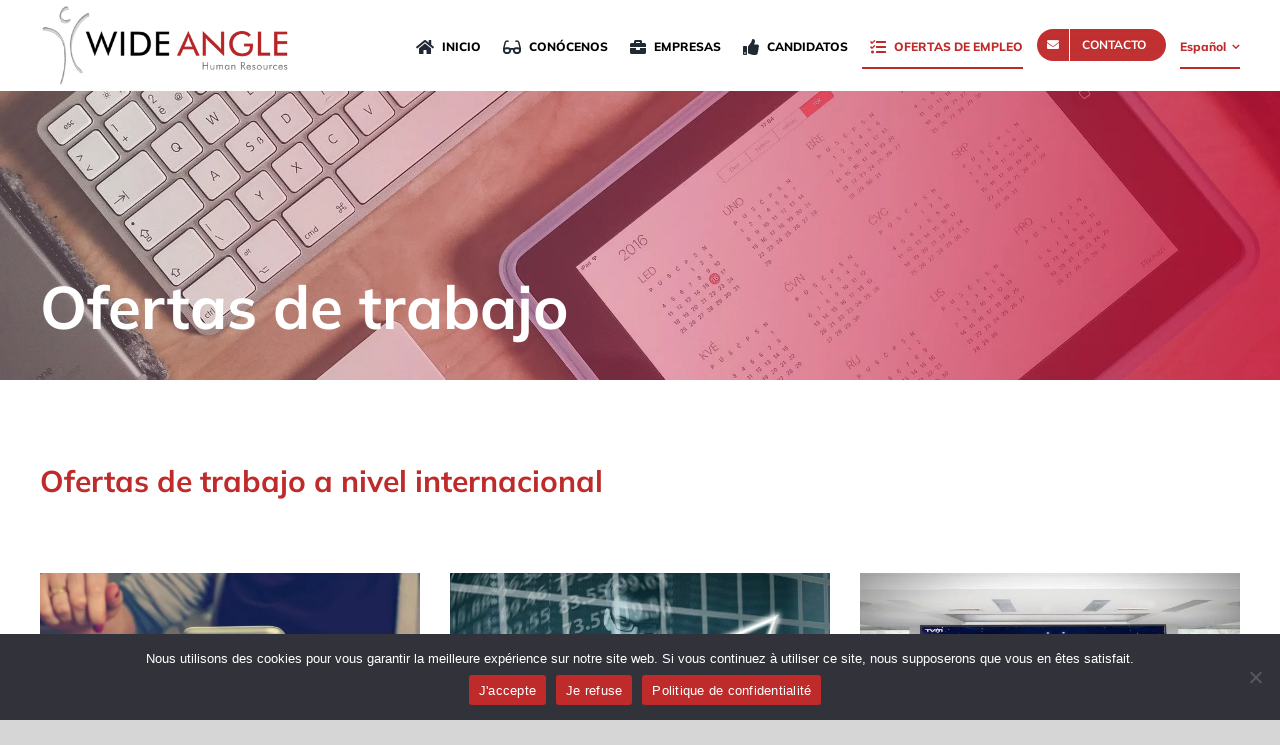

--- FILE ---
content_type: text/html; charset=UTF-8
request_url: https://www.wideangle.fr/es/ofertas-de-trabajo/
body_size: 16428
content:
<!DOCTYPE html>
<html class="avada-html-layout-wide avada-html-header-position-top avada-is-100-percent-template avada-header-color-not-opaque avada-mobile-header-color-not-opaque" lang="es-ES" prefix="og: http://ogp.me/ns# fb: http://ogp.me/ns/fb#">
<head>
	<meta http-equiv="X-UA-Compatible" content="IE=edge" />
	<meta http-equiv="Content-Type" content="text/html; charset=utf-8"/>
	<meta name="viewport" content="width=device-width, initial-scale=1" />
	<meta name='robots' content='index, follow, max-image-preview:large, max-snippet:-1, max-video-preview:-1' />
	<style>img:is([sizes="auto" i], [sizes^="auto," i]) { contain-intrinsic-size: 3000px 1500px }</style>
	<link rel="alternate" href="https://www.wideangle.fr/de/jobsangebote/" hreflang="de" />
<link rel="alternate" href="https://www.wideangle.fr/en/job-offers/" hreflang="en" />
<link rel="alternate" href="https://www.wideangle.fr/es/ofertas-de-trabajo/" hreflang="es" />
<link rel="alternate" href="https://www.wideangle.fr/annonces/" hreflang="fr" />

	<!-- This site is optimized with the Yoast SEO plugin v26.4 - https://yoast.com/wordpress/plugins/seo/ -->
	<title>Ofertas de trabajo - Wide Angle</title>
	<link rel="canonical" href="https://www.wideangle.fr/es/ofertas-de-trabajo/" />
	<meta property="og:locale" content="es_ES" />
	<meta property="og:locale:alternate" content="de_DE" />
	<meta property="og:locale:alternate" content="en_GB" />
	<meta property="og:locale:alternate" content="fr_FR" />
	<meta property="og:type" content="article" />
	<meta property="og:title" content="Ofertas de trabajo - Wide Angle" />
	<meta property="og:url" content="https://www.wideangle.fr/es/ofertas-de-trabajo/" />
	<meta property="og:site_name" content="Wide Angle" />
	<meta property="article:publisher" content="https://www.facebook.com/WideAngleHumanResources" />
	<meta property="article:modified_time" content="2022-03-15T09:31:53+00:00" />
	<meta name="twitter:card" content="summary_large_image" />
	<meta name="twitter:label1" content="Tiempo de lectura" />
	<meta name="twitter:data1" content="12 minutos" />
	<script type="application/ld+json" class="yoast-schema-graph">{"@context":"https://schema.org","@graph":[{"@type":"WebPage","@id":"https://www.wideangle.fr/es/ofertas-de-trabajo/","url":"https://www.wideangle.fr/es/ofertas-de-trabajo/","name":"Ofertas de trabajo - Wide Angle","isPartOf":{"@id":"https://www.wideangle.fr/es/inicio/#website"},"datePublished":"2022-02-24T15:44:32+00:00","dateModified":"2022-03-15T09:31:53+00:00","breadcrumb":{"@id":"https://www.wideangle.fr/es/ofertas-de-trabajo/#breadcrumb"},"inLanguage":"es","potentialAction":[{"@type":"ReadAction","target":["https://www.wideangle.fr/es/ofertas-de-trabajo/"]}]},{"@type":"BreadcrumbList","@id":"https://www.wideangle.fr/es/ofertas-de-trabajo/#breadcrumb","itemListElement":[{"@type":"ListItem","position":1,"name":"Accueil","item":"https://www.wideangle.fr/es/inicio/"},{"@type":"ListItem","position":2,"name":"Ofertas de trabajo"}]},{"@type":"WebSite","@id":"https://www.wideangle.fr/es/inicio/#website","url":"https://www.wideangle.fr/es/inicio/","name":"Wide Angle","description":"Cabinet de recrutement international","publisher":{"@id":"https://www.wideangle.fr/es/inicio/#organization"},"alternateName":"Wide Angle Human Resources","potentialAction":[{"@type":"SearchAction","target":{"@type":"EntryPoint","urlTemplate":"https://www.wideangle.fr/es/inicio/?s={search_term_string}"},"query-input":{"@type":"PropertyValueSpecification","valueRequired":true,"valueName":"search_term_string"}}],"inLanguage":"es"},{"@type":"Organization","@id":"https://www.wideangle.fr/es/inicio/#organization","name":"WIDE ANGLE Human Resources","alternateName":"Mathilde CARRE-LOMBARD","url":"https://www.wideangle.fr/es/inicio/","logo":{"@type":"ImageObject","inLanguage":"es","@id":"https://www.wideangle.fr/es/inicio/#/schema/logo/image/","url":"https://www.wideangle.fr/wp-content/uploads/2022/03/wideangle_realfinal_1000x340.jpg","contentUrl":"https://www.wideangle.fr/wp-content/uploads/2022/03/wideangle_realfinal_1000x340.jpg","width":1000,"height":340,"caption":"WIDE ANGLE Human Resources"},"image":{"@id":"https://www.wideangle.fr/es/inicio/#/schema/logo/image/"},"sameAs":["https://www.facebook.com/WideAngleHumanResources","https://www.linkedin.com/in/mathildelombard","https://www.youtube.com/channel/UCLs8lwckkSCIy3FZU00Tawg/featured","https://linktr.ee/wideanglehr","https://www.instagram.com/wide_angle_human_resources/","https://www.linkedin.com/company/wide-angle-human-resources","https://www.xing.com/profile/Mathilde_CarreLombard/cv"]}]}</script>
	<!-- / Yoast SEO plugin. -->


<link rel="alternate" type="application/rss+xml" title="Wide Angle &raquo; Feed" href="https://www.wideangle.fr/es/feed/" />
<link rel="alternate" type="application/rss+xml" title="Wide Angle &raquo; Feed de los comentarios" href="https://www.wideangle.fr/es/comments/feed/" />
					<link rel="shortcut icon" href="https://www.wideangle.fr/wp-content/uploads/2021/12/favicon.png" type="image/x-icon" />
		
					<!-- Apple Touch Icon -->
			<link rel="apple-touch-icon" sizes="180x180" href="https://www.wideangle.fr/wp-content/uploads/2021/12/favicon.png">
		
					<!-- Android Icon -->
			<link rel="icon" sizes="192x192" href="https://www.wideangle.fr/wp-content/uploads/2021/12/favicon.png">
		
					<!-- MS Edge Icon -->
			<meta name="msapplication-TileImage" content="https://www.wideangle.fr/wp-content/uploads/2021/12/favicon.png">
									<meta name="description" content="Ofertas de trabajo    

Ofertas de trabajo a nivel internacional      

Talentos sin fronteras. 

¡Encontra un trabajo a nivel internacional!  YO APLICO"/>
				
		<meta property="og:locale" content="es_ES"/>
		<meta property="og:type" content="article"/>
		<meta property="og:site_name" content="Wide Angle"/>
		<meta property="og:title" content="Ofertas de trabajo - Wide Angle"/>
				<meta property="og:description" content="Ofertas de trabajo    

Ofertas de trabajo a nivel internacional      

Talentos sin fronteras. 

¡Encontra un trabajo a nivel internacional!  YO APLICO"/>
				<meta property="og:url" content="https://www.wideangle.fr/es/ofertas-de-trabajo/"/>
													<meta property="article:modified_time" content="2022-03-15T09:31:53+01:00"/>
											<meta property="og:image" content="https://www.wideangle.fr/wp-content/uploads/2021/12/logo400-min.png"/>
		<meta property="og:image:width" content="400"/>
		<meta property="og:image:height" content="132"/>
		<meta property="og:image:type" content="image/png"/>
						<!-- This site uses the Google Analytics by MonsterInsights plugin v9.10.0 - Using Analytics tracking - https://www.monsterinsights.com/ -->
							<script src="//www.googletagmanager.com/gtag/js?id=G-92FX8DDQ4N"  data-cfasync="false" data-wpfc-render="false" type="text/javascript" async></script>
			<script data-cfasync="false" data-wpfc-render="false" type="text/javascript">
				var mi_version = '9.10.0';
				var mi_track_user = true;
				var mi_no_track_reason = '';
								var MonsterInsightsDefaultLocations = {"page_location":"https:\/\/www.wideangle.fr\/es\/ofertas-de-trabajo\/"};
								if ( typeof MonsterInsightsPrivacyGuardFilter === 'function' ) {
					var MonsterInsightsLocations = (typeof MonsterInsightsExcludeQuery === 'object') ? MonsterInsightsPrivacyGuardFilter( MonsterInsightsExcludeQuery ) : MonsterInsightsPrivacyGuardFilter( MonsterInsightsDefaultLocations );
				} else {
					var MonsterInsightsLocations = (typeof MonsterInsightsExcludeQuery === 'object') ? MonsterInsightsExcludeQuery : MonsterInsightsDefaultLocations;
				}

								var disableStrs = [
										'ga-disable-G-92FX8DDQ4N',
									];

				/* Function to detect opted out users */
				function __gtagTrackerIsOptedOut() {
					for (var index = 0; index < disableStrs.length; index++) {
						if (document.cookie.indexOf(disableStrs[index] + '=true') > -1) {
							return true;
						}
					}

					return false;
				}

				/* Disable tracking if the opt-out cookie exists. */
				if (__gtagTrackerIsOptedOut()) {
					for (var index = 0; index < disableStrs.length; index++) {
						window[disableStrs[index]] = true;
					}
				}

				/* Opt-out function */
				function __gtagTrackerOptout() {
					for (var index = 0; index < disableStrs.length; index++) {
						document.cookie = disableStrs[index] + '=true; expires=Thu, 31 Dec 2099 23:59:59 UTC; path=/';
						window[disableStrs[index]] = true;
					}
				}

				if ('undefined' === typeof gaOptout) {
					function gaOptout() {
						__gtagTrackerOptout();
					}
				}
								window.dataLayer = window.dataLayer || [];

				window.MonsterInsightsDualTracker = {
					helpers: {},
					trackers: {},
				};
				if (mi_track_user) {
					function __gtagDataLayer() {
						dataLayer.push(arguments);
					}

					function __gtagTracker(type, name, parameters) {
						if (!parameters) {
							parameters = {};
						}

						if (parameters.send_to) {
							__gtagDataLayer.apply(null, arguments);
							return;
						}

						if (type === 'event') {
														parameters.send_to = monsterinsights_frontend.v4_id;
							var hookName = name;
							if (typeof parameters['event_category'] !== 'undefined') {
								hookName = parameters['event_category'] + ':' + name;
							}

							if (typeof MonsterInsightsDualTracker.trackers[hookName] !== 'undefined') {
								MonsterInsightsDualTracker.trackers[hookName](parameters);
							} else {
								__gtagDataLayer('event', name, parameters);
							}
							
						} else {
							__gtagDataLayer.apply(null, arguments);
						}
					}

					__gtagTracker('js', new Date());
					__gtagTracker('set', {
						'developer_id.dZGIzZG': true,
											});
					if ( MonsterInsightsLocations.page_location ) {
						__gtagTracker('set', MonsterInsightsLocations);
					}
										__gtagTracker('config', 'G-92FX8DDQ4N', {"forceSSL":"true","link_attribution":"true"} );
										window.gtag = __gtagTracker;										(function () {
						/* https://developers.google.com/analytics/devguides/collection/analyticsjs/ */
						/* ga and __gaTracker compatibility shim. */
						var noopfn = function () {
							return null;
						};
						var newtracker = function () {
							return new Tracker();
						};
						var Tracker = function () {
							return null;
						};
						var p = Tracker.prototype;
						p.get = noopfn;
						p.set = noopfn;
						p.send = function () {
							var args = Array.prototype.slice.call(arguments);
							args.unshift('send');
							__gaTracker.apply(null, args);
						};
						var __gaTracker = function () {
							var len = arguments.length;
							if (len === 0) {
								return;
							}
							var f = arguments[len - 1];
							if (typeof f !== 'object' || f === null || typeof f.hitCallback !== 'function') {
								if ('send' === arguments[0]) {
									var hitConverted, hitObject = false, action;
									if ('event' === arguments[1]) {
										if ('undefined' !== typeof arguments[3]) {
											hitObject = {
												'eventAction': arguments[3],
												'eventCategory': arguments[2],
												'eventLabel': arguments[4],
												'value': arguments[5] ? arguments[5] : 1,
											}
										}
									}
									if ('pageview' === arguments[1]) {
										if ('undefined' !== typeof arguments[2]) {
											hitObject = {
												'eventAction': 'page_view',
												'page_path': arguments[2],
											}
										}
									}
									if (typeof arguments[2] === 'object') {
										hitObject = arguments[2];
									}
									if (typeof arguments[5] === 'object') {
										Object.assign(hitObject, arguments[5]);
									}
									if ('undefined' !== typeof arguments[1].hitType) {
										hitObject = arguments[1];
										if ('pageview' === hitObject.hitType) {
											hitObject.eventAction = 'page_view';
										}
									}
									if (hitObject) {
										action = 'timing' === arguments[1].hitType ? 'timing_complete' : hitObject.eventAction;
										hitConverted = mapArgs(hitObject);
										__gtagTracker('event', action, hitConverted);
									}
								}
								return;
							}

							function mapArgs(args) {
								var arg, hit = {};
								var gaMap = {
									'eventCategory': 'event_category',
									'eventAction': 'event_action',
									'eventLabel': 'event_label',
									'eventValue': 'event_value',
									'nonInteraction': 'non_interaction',
									'timingCategory': 'event_category',
									'timingVar': 'name',
									'timingValue': 'value',
									'timingLabel': 'event_label',
									'page': 'page_path',
									'location': 'page_location',
									'title': 'page_title',
									'referrer' : 'page_referrer',
								};
								for (arg in args) {
																		if (!(!args.hasOwnProperty(arg) || !gaMap.hasOwnProperty(arg))) {
										hit[gaMap[arg]] = args[arg];
									} else {
										hit[arg] = args[arg];
									}
								}
								return hit;
							}

							try {
								f.hitCallback();
							} catch (ex) {
							}
						};
						__gaTracker.create = newtracker;
						__gaTracker.getByName = newtracker;
						__gaTracker.getAll = function () {
							return [];
						};
						__gaTracker.remove = noopfn;
						__gaTracker.loaded = true;
						window['__gaTracker'] = __gaTracker;
					})();
									} else {
										console.log("");
					(function () {
						function __gtagTracker() {
							return null;
						}

						window['__gtagTracker'] = __gtagTracker;
						window['gtag'] = __gtagTracker;
					})();
									}
			</script>
							<!-- / Google Analytics by MonsterInsights -->
		<link rel='stylesheet' id='cf7ic_style-css' href='https://www.wideangle.fr/wp-content/plugins/contact-form-7-image-captcha/css/cf7ic-style.css?ver=3.3.7' type='text/css' media='all' />
<style id='pdfemb-pdf-embedder-viewer-style-inline-css' type='text/css'>
.wp-block-pdfemb-pdf-embedder-viewer{max-width:none}

</style>
<link rel='stylesheet' id='dnd-upload-cf7-css' href='https://www.wideangle.fr/wp-content/plugins/drag-and-drop-multiple-file-upload-contact-form-7/assets/css/dnd-upload-cf7.css?ver=1.3.9.2' type='text/css' media='all' />
<link rel='stylesheet' id='cookie-notice-front-css' href='https://www.wideangle.fr/wp-content/plugins/cookie-notice/css/front.min.css?ver=2.5.8' type='text/css' media='all' />
<link rel='stylesheet' id='fusion-dynamic-css-css' href='https://www.wideangle.fr/wp-content/uploads/fusion-styles/28e43bae53034fdee62e78d010f9eeaf.min.css?ver=3.12' type='text/css' media='all' />
<script type="text/javascript" src="https://www.wideangle.fr/wp-content/plugins/google-analytics-for-wordpress/assets/js/frontend-gtag.min.js?ver=9.10.0" id="monsterinsights-frontend-script-js" async="async" data-wp-strategy="async"></script>
<script data-cfasync="false" data-wpfc-render="false" type="text/javascript" id='monsterinsights-frontend-script-js-extra'>/* <![CDATA[ */
var monsterinsights_frontend = {"js_events_tracking":"true","download_extensions":"doc,pdf,ppt,zip,xls,docx,pptx,xlsx","inbound_paths":"[{\"path\":\"\\\/go\\\/\",\"label\":\"affiliate\"},{\"path\":\"\\\/recommend\\\/\",\"label\":\"affiliate\"}]","home_url":"https:\/\/www.wideangle.fr","hash_tracking":"false","v4_id":"G-92FX8DDQ4N"};/* ]]> */
</script>
<link rel="https://api.w.org/" href="https://www.wideangle.fr/wp-json/" /><link rel="alternate" title="JSON" type="application/json" href="https://www.wideangle.fr/wp-json/wp/v2/pages/1655" /><link rel="EditURI" type="application/rsd+xml" title="RSD" href="https://www.wideangle.fr/xmlrpc.php?rsd" />

<link rel='shortlink' href='https://www.wideangle.fr/?p=1655' />
<link rel="alternate" title="oEmbed (JSON)" type="application/json+oembed" href="https://www.wideangle.fr/wp-json/oembed/1.0/embed?url=https%3A%2F%2Fwww.wideangle.fr%2Fes%2Fofertas-de-trabajo%2F&#038;lang=es" />
<link rel="alternate" title="oEmbed (XML)" type="text/xml+oembed" href="https://www.wideangle.fr/wp-json/oembed/1.0/embed?url=https%3A%2F%2Fwww.wideangle.fr%2Fes%2Fofertas-de-trabajo%2F&#038;format=xml&#038;lang=es" />
<style type="text/css" id="css-fb-visibility">@media screen and (max-width: 640px){.fusion-no-small-visibility{display:none !important;}body .sm-text-align-center{text-align:center !important;}body .sm-text-align-left{text-align:left !important;}body .sm-text-align-right{text-align:right !important;}body .sm-flex-align-center{justify-content:center !important;}body .sm-flex-align-flex-start{justify-content:flex-start !important;}body .sm-flex-align-flex-end{justify-content:flex-end !important;}body .sm-mx-auto{margin-left:auto !important;margin-right:auto !important;}body .sm-ml-auto{margin-left:auto !important;}body .sm-mr-auto{margin-right:auto !important;}body .fusion-absolute-position-small{position:absolute;top:auto;width:100%;}.awb-sticky.awb-sticky-small{ position: sticky; top: var(--awb-sticky-offset,0); }}@media screen and (min-width: 641px) and (max-width: 1024px){.fusion-no-medium-visibility{display:none !important;}body .md-text-align-center{text-align:center !important;}body .md-text-align-left{text-align:left !important;}body .md-text-align-right{text-align:right !important;}body .md-flex-align-center{justify-content:center !important;}body .md-flex-align-flex-start{justify-content:flex-start !important;}body .md-flex-align-flex-end{justify-content:flex-end !important;}body .md-mx-auto{margin-left:auto !important;margin-right:auto !important;}body .md-ml-auto{margin-left:auto !important;}body .md-mr-auto{margin-right:auto !important;}body .fusion-absolute-position-medium{position:absolute;top:auto;width:100%;}.awb-sticky.awb-sticky-medium{ position: sticky; top: var(--awb-sticky-offset,0); }}@media screen and (min-width: 1025px){.fusion-no-large-visibility{display:none !important;}body .lg-text-align-center{text-align:center !important;}body .lg-text-align-left{text-align:left !important;}body .lg-text-align-right{text-align:right !important;}body .lg-flex-align-center{justify-content:center !important;}body .lg-flex-align-flex-start{justify-content:flex-start !important;}body .lg-flex-align-flex-end{justify-content:flex-end !important;}body .lg-mx-auto{margin-left:auto !important;margin-right:auto !important;}body .lg-ml-auto{margin-left:auto !important;}body .lg-mr-auto{margin-right:auto !important;}body .fusion-absolute-position-large{position:absolute;top:auto;width:100%;}.awb-sticky.awb-sticky-large{ position: sticky; top: var(--awb-sticky-offset,0); }}</style><style type="text/css">.recentcomments a{display:inline !important;padding:0 !important;margin:0 !important;}</style>		<script type="text/javascript">
			var doc = document.documentElement;
			doc.setAttribute( 'data-useragent', navigator.userAgent );
		</script>
		
	<meta name="format-detection" content="telephone=no"></head>

<body data-rsssl=1 class="wp-singular page-template page-template-100-width page-template-100-width-php page page-id-1655 wp-theme-Avada cookies-not-set fusion-image-hovers fusion-pagination-sizing fusion-button_type-flat fusion-button_span-no fusion-button_gradient-linear avada-image-rollover-circle-yes avada-image-rollover-no fusion-has-button-gradient fusion-body ltr fusion-sticky-header no-tablet-sticky-header no-mobile-sticky-header no-mobile-slidingbar no-mobile-totop fusion-disable-outline fusion-sub-menu-fade mobile-logo-pos-left layout-wide-mode avada-has-boxed-modal-shadow-none layout-scroll-offset-full avada-has-zero-margin-offset-top fusion-top-header menu-text-align-center mobile-menu-design-flyout fusion-show-pagination-text fusion-header-layout-v3 avada-responsive avada-footer-fx-none avada-menu-highlight-style-bottombar fusion-search-form-classic fusion-main-menu-search-dropdown fusion-avatar-square avada-sticky-shrinkage avada-dropdown-styles avada-blog-layout-medium avada-blog-archive-layout-medium avada-header-shadow-no avada-menu-icon-position-left avada-has-mainmenu-dropdown-divider avada-has-breadcrumb-mobile-hidden avada-has-pagetitlebar-retina-bg-image avada-has-titlebar-hide avada-has-footer-widget-bg-image avada-header-border-color-full-transparent avada-has-pagination-padding avada-flyout-menu-direction-fade avada-ec-views-v1" data-awb-post-id="1655">
		<a class="skip-link screen-reader-text" href="#content">Skip to content</a>

	<div id="boxed-wrapper">
		
		<div id="wrapper" class="fusion-wrapper">
			<div id="home" style="position:relative;top:-1px;"></div>
												<div class="fusion-tb-header"><div class="fusion-fullwidth fullwidth-box fusion-builder-row-1 fusion-flex-container nonhundred-percent-fullwidth non-hundred-percent-height-scrolling fusion-custom-z-index fusion-absolute-container fusion-absolute-position-medium fusion-absolute-position-large" style="--awb-border-radius-top-left:0px;--awb-border-radius-top-right:0px;--awb-border-radius-bottom-right:0px;--awb-border-radius-bottom-left:0px;--awb-z-index:9999;--awb-padding-top:4px;--awb-padding-bottom:4px;--awb-padding-top-small:15px;--awb-padding-bottom-small:15px;--awb-margin-bottom:0px;--awb-min-height:60px;--awb-background-color:#ffffff;--awb-flex-wrap:wrap;" ><div class="fusion-builder-row fusion-row fusion-flex-align-items-center fusion-flex-content-wrap" style="max-width:calc( 1200px + 0px );margin-left: calc(-0px / 2 );margin-right: calc(-0px / 2 );"><div class="fusion-layout-column fusion_builder_column fusion-builder-column-0 fusion_builder_column_1_4 1_4 fusion-flex-column fusion-column-inner-bg-wrapper" style="--awb-inner-bg-size:cover;--awb-width-large:25%;--awb-margin-top-large:0px;--awb-spacing-right-large:0px;--awb-margin-bottom-large:0px;--awb-spacing-left-large:0px;--awb-width-medium:35%;--awb-order-medium:0;--awb-spacing-right-medium:0px;--awb-spacing-left-medium:0px;--awb-width-small:75%;--awb-order-small:0;--awb-spacing-right-small:0px;--awb-spacing-left-small:0px;"><span class="fusion-column-inner-bg hover-type-none"><a class="fusion-column-anchor" href="https://www.wideangle.fr/es/inicio/"><span class="fusion-column-inner-bg-image"></span></a></span><div class="fusion-column-wrapper fusion-column-has-shadow fusion-flex-justify-content-flex-start fusion-content-layout-row fusion-content-nowrap"><div class="fusion-image-element " style="--awb-margin-right:10px;--awb-max-width:250px;--awb-caption-title-font-family:var(--h2_typography-font-family);--awb-caption-title-font-weight:var(--h2_typography-font-weight);--awb-caption-title-font-style:var(--h2_typography-font-style);--awb-caption-title-size:var(--h2_typography-font-size);--awb-caption-title-transform:var(--h2_typography-text-transform);--awb-caption-title-line-height:var(--h2_typography-line-height);--awb-caption-title-letter-spacing:var(--h2_typography-letter-spacing);"><span class=" fusion-imageframe imageframe-none imageframe-1 hover-type-none"><a class="fusion-no-lightbox" href="https://www.wideangle.fr/es/inicio/" target="_self" aria-label="logo400-min"><img fetchpriority="high" decoding="async" width="400" height="132" src="https://www.wideangle.fr/wp-content/uploads/2022/03/logo400-min-2.png" alt class="img-responsive wp-image-2497 disable-lazyload" srcset="https://www.wideangle.fr/wp-content/uploads/2022/03/logo400-min-2-200x66.png 200w, https://www.wideangle.fr/wp-content/uploads/2022/03/logo400-min-2.png 400w" sizes="(max-width: 1024px) 100vw, (max-width: 640px) 100vw, 400px" /></a></span></div></div></div><div class="fusion-layout-column fusion_builder_column fusion-builder-column-1 fusion_builder_column_3_4 3_4 fusion-flex-column" style="--awb-bg-size:cover;--awb-width-large:75%;--awb-margin-top-large:0px;--awb-spacing-right-large:0px;--awb-margin-bottom-large:0px;--awb-spacing-left-large:0px;--awb-width-medium:65%;--awb-order-medium:0;--awb-spacing-right-medium:0px;--awb-spacing-left-medium:0px;--awb-width-small:25%;--awb-order-small:0;--awb-spacing-right-small:0px;--awb-spacing-left-small:0px;"><div class="fusion-column-wrapper fusion-column-has-shadow fusion-flex-justify-content-flex-start fusion-content-layout-column"><nav class="awb-menu awb-menu_row awb-menu_em-hover mobile-mode-collapse-to-button awb-menu_icons-left awb-menu_dc-yes mobile-trigger-fullwidth-off awb-menu_mobile-toggle awb-menu_indent-left mobile-size-full-absolute loading mega-menu-loading awb-menu_desktop awb-menu_dropdown awb-menu_expand-right awb-menu_transition-fade" style="--awb-font-size:12px;--awb-text-transform:none;--awb-gap:14px;--awb-justify-content:flex-end;--awb-items-padding-top:5px;--awb-border-color:rgba(122,188,100,0);--awb-border-bottom:2px;--awb-color:#000000;--awb-active-color:#bf2a2a;--awb-active-border-bottom:2px;--awb-active-border-color:#bf2a2a;--awb-submenu-sep-color:rgba(226,226,226,0);--awb-submenu-active-bg:#bf2a2a;--awb-submenu-active-color:#ffffff;--awb-submenu-text-transform:none;--awb-icons-hover-color:#bf2a2a;--awb-main-justify-content:flex-start;--awb-mobile-nav-button-align-hor:flex-end;--awb-mobile-active-bg:#bf2a2a;--awb-mobile-active-color:#ffffff;--awb-mobile-trigger-font-size:40px;--awb-mobile-trigger-color:#000000;--awb-mobile-trigger-background-color:rgba(255,255,255,0);--awb-mobile-nav-trigger-bottom-margin:20px;--awb-mobile-sep-color:rgba(0,0,0,0);--awb-sticky-min-height:70px;--awb-mobile-justify:flex-start;--awb-mobile-caret-left:auto;--awb-mobile-caret-right:0;--awb-fusion-font-family-typography:&quot;Mulish&quot;;--awb-fusion-font-style-typography:normal;--awb-fusion-font-weight-typography:800;--awb-fusion-font-family-submenu-typography:inherit;--awb-fusion-font-style-submenu-typography:normal;--awb-fusion-font-weight-submenu-typography:400;--awb-fusion-font-family-mobile-typography:inherit;--awb-fusion-font-style-mobile-typography:normal;--awb-fusion-font-weight-mobile-typography:400;" aria-label="Menu es" data-breakpoint="1128" data-count="0" data-transition-type="center" data-transition-time="300" data-expand="right"><button type="button" class="awb-menu__m-toggle awb-menu__m-toggle_no-text" aria-expanded="false" aria-controls="menu-menu-es"><span class="awb-menu__m-toggle-inner"><span class="collapsed-nav-text"><span class="screen-reader-text">Toggle Navigation</span></span><span class="awb-menu__m-collapse-icon awb-menu__m-collapse-icon_no-text"><span class="awb-menu__m-collapse-icon-open awb-menu__m-collapse-icon-open_no-text awb-drivingmenu"></span><span class="awb-menu__m-collapse-icon-close awb-menu__m-collapse-icon-close_no-text awb-drivingclose"></span></span></span></button><ul id="menu-menu-es" class="fusion-menu awb-menu__main-ul awb-menu__main-ul_row"><li  id="menu-item-1605"  class="menu-item menu-item-type-post_type menu-item-object-page menu-item-home menu-item-1605 awb-menu__li awb-menu__main-li awb-menu__main-li_regular"  data-item-id="1605"><span class="awb-menu__main-background-default awb-menu__main-background-default_center"></span><span class="awb-menu__main-background-active awb-menu__main-background-active_center"></span><a  href="https://www.wideangle.fr/es/inicio/" class="awb-menu__main-a awb-menu__main-a_regular fusion-flex-link"><span class="awb-menu__i awb-menu__i_main fusion-megamenu-icon"><i class="glyphicon fa-home fas" aria-hidden="true"></i></span><span class="menu-text">INICIO</span></a></li><li  id="menu-item-1637"  class="menu-item menu-item-type-post_type menu-item-object-page menu-item-1637 awb-menu__li awb-menu__main-li awb-menu__main-li_regular"  data-item-id="1637"><span class="awb-menu__main-background-default awb-menu__main-background-default_center"></span><span class="awb-menu__main-background-active awb-menu__main-background-active_center"></span><a  href="https://www.wideangle.fr/es/conocenos-mathilde-carre-lombard/" class="awb-menu__main-a awb-menu__main-a_regular fusion-flex-link"><span class="awb-menu__i awb-menu__i_main fusion-megamenu-icon"><i class="glyphicon fa-glasses fas" aria-hidden="true"></i></span><span class="menu-text">CONÓCENOS</span></a></li><li  id="menu-item-1707"  class="menu-item menu-item-type-post_type menu-item-object-page menu-item-1707 awb-menu__li awb-menu__main-li awb-menu__main-li_regular"  data-item-id="1707"><span class="awb-menu__main-background-default awb-menu__main-background-default_center"></span><span class="awb-menu__main-background-active awb-menu__main-background-active_center"></span><a  href="https://www.wideangle.fr/es/empresas-consultora-de-seleccion-internacional-wide-angle-human-resources/" class="awb-menu__main-a awb-menu__main-a_regular fusion-flex-link"><span class="awb-menu__i awb-menu__i_main fusion-megamenu-icon"><i class="glyphicon fa-briefcase fas" aria-hidden="true"></i></span><span class="menu-text">EMPRESAS</span></a></li><li  id="menu-item-1705"  class="menu-item menu-item-type-post_type menu-item-object-page menu-item-1705 awb-menu__li awb-menu__main-li awb-menu__main-li_regular"  data-item-id="1705"><span class="awb-menu__main-background-default awb-menu__main-background-default_center"></span><span class="awb-menu__main-background-active awb-menu__main-background-active_center"></span><a  href="https://www.wideangle.fr/es/candidatos/" class="awb-menu__main-a awb-menu__main-a_regular fusion-flex-link"><span class="awb-menu__i awb-menu__i_main fusion-megamenu-icon"><i class="glyphicon fa-thumbs-up fas" aria-hidden="true"></i></span><span class="menu-text">CANDIDATOS</span></a></li><li  id="menu-item-1708"  class="menu-item menu-item-type-post_type menu-item-object-page current-menu-item page_item page-item-1655 current_page_item menu-item-1708 awb-menu__li awb-menu__main-li awb-menu__main-li_regular"  data-item-id="1708"><span class="awb-menu__main-background-default awb-menu__main-background-default_center"></span><span class="awb-menu__main-background-active awb-menu__main-background-active_center"></span><a  href="https://www.wideangle.fr/es/ofertas-de-trabajo/" class="awb-menu__main-a awb-menu__main-a_regular fusion-flex-link" aria-current="page"><span class="awb-menu__i awb-menu__i_main fusion-megamenu-icon"><i class="glyphicon fa-tasks fas" aria-hidden="true"></i></span><span class="menu-text">OFERTAS DE EMPLEO</span></a></li><li  id="menu-item-1706"  class="menu-item menu-item-type-post_type menu-item-object-page menu-item-1706 awb-menu__li awb-menu__main-li awb-menu__li_button"  data-item-id="1706"><a  href="https://www.wideangle.fr/es/contacto/" class="awb-menu__main-a awb-menu__main-a_button"><span class="menu-text fusion-button button-default button-small"><span class="button-icon-divider-left fusion-megamenu-icon"><i class="glyphicon fa-envelope fas" aria-hidden="true"></i></span><span class="fusion-button-text-left">CONTACTO</span></span></a></li><li  id="menu-item-1606"  class="pll-parent-menu-item menu-item menu-item-type-custom menu-item-object-custom current-menu-parent menu-item-has-children menu-item-1606 awb-menu__li awb-menu__main-li awb-menu__main-li_regular"  data-classes="pll-parent-menu-item" data-item-id="1606"><span class="awb-menu__main-background-default awb-menu__main-background-default_center"></span><span class="awb-menu__main-background-active awb-menu__main-background-active_center"></span><a  href="#pll_switcher" class="awb-menu__main-a awb-menu__main-a_regular"><span class="menu-text">Español</span><span class="awb-menu__open-nav-submenu-hover"></span></a><button type="button" aria-label="Open submenu of Español" aria-expanded="false" class="awb-menu__open-nav-submenu_mobile awb-menu__open-nav-submenu_main"></button><ul class="awb-menu__sub-ul awb-menu__sub-ul_main"><li  id="menu-item-1606-de"  class="lang-item lang-item-14 lang-item-de lang-item-first menu-item menu-item-type-custom menu-item-object-custom menu-item-1606-de awb-menu__li awb-menu__sub-li"  data-classes="lang-item"><a  href="https://www.wideangle.fr/de/jobsangebote/" class="awb-menu__sub-a" hreflang="de-DE" lang="de-DE"><span>Deutsch</span></a></li><li  id="menu-item-1606-en"  class="lang-item lang-item-16 lang-item-en menu-item menu-item-type-custom menu-item-object-custom menu-item-1606-en awb-menu__li awb-menu__sub-li"  data-classes="lang-item"><a  href="https://www.wideangle.fr/en/job-offers/" class="awb-menu__sub-a" hreflang="en-GB" lang="en-GB"><span>English</span></a></li><li  id="menu-item-1606-es"  class="lang-item lang-item-18 lang-item-es current-lang menu-item menu-item-type-custom menu-item-object-custom menu-item-1606-es awb-menu__li awb-menu__sub-li"  data-classes="lang-item"><a  href="https://www.wideangle.fr/es/ofertas-de-trabajo/" class="awb-menu__sub-a" hreflang="es-ES" lang="es-ES"><span>Español</span></a></li><li  id="menu-item-1606-fr"  class="lang-item lang-item-20 lang-item-fr menu-item menu-item-type-custom menu-item-object-custom menu-item-1606-fr awb-menu__li awb-menu__sub-li"  data-classes="lang-item"><a  href="https://www.wideangle.fr/annonces/" class="awb-menu__sub-a" hreflang="fr-FR" lang="fr-FR"><span>Français</span></a></li></ul></li></ul></nav></div></div></div></div>
</div>		<div id="sliders-container" class="fusion-slider-visibility">
					</div>
											
			
						<main id="main" class="clearfix width-100">
				<div class="fusion-row" style="max-width:100%;">
<section id="content" class="full-width">
					<div id="post-1655" class="post-1655 page type-page status-publish hentry">
			<span class="entry-title rich-snippet-hidden">Ofertas de trabajo</span><span class="vcard rich-snippet-hidden"><span class="fn"><a href="https://www.wideangle.fr" title="Entradas de Jeffman1950" rel="author">Jeffman1950</a></span></span><span class="updated rich-snippet-hidden">2022-03-15T10:31:53+01:00</span>						<div class="post-content">
				<p><div class="fusion-fullwidth fullwidth-box fusion-builder-row-2 fusion-flex-container fusion-parallax-none nonhundred-percent-fullwidth non-hundred-percent-height-scrolling lazyload" style="--awb-background-position:right bottom;--awb-border-radius-top-left:0px;--awb-border-radius-top-right:0px;--awb-border-radius-bottom-right:0px;--awb-border-radius-bottom-left:0px;--awb-padding-top:190px;--awb-padding-top-small:0px;--awb-background-size:cover;--awb-flex-wrap:wrap;" data-bg="https://www.wideangle.fr/wp-content/uploads/2021/12/teletravail.jpg" ><div class="fusion-builder-row fusion-row fusion-flex-align-items-flex-start fusion-flex-content-wrap" style="max-width:calc( 1200px + 0px );margin-left: calc(-0px / 2 );margin-right: calc(-0px / 2 );"><div class="fusion-layout-column fusion_builder_column fusion-builder-column-2 fusion_builder_column_1_1 1_1 fusion-flex-column" style="--awb-bg-size:cover;--awb-width-large:100%;--awb-margin-top-large:0px;--awb-spacing-right-large:0px;--awb-margin-bottom-large:0px;--awb-spacing-left-large:0px;--awb-width-medium:100%;--awb-spacing-right-medium:0px;--awb-spacing-left-medium:0px;--awb-width-small:100%;--awb-spacing-right-small:0px;--awb-spacing-left-small:0px;"><div class="fusion-column-wrapper fusion-flex-justify-content-flex-start fusion-content-layout-column"><div class="fusion-separator fusion-no-large-visibility fusion-full-width-sep" style="align-self: center;margin-left: auto;margin-right: auto;margin-top:30px;width:100%;"></div><div class="fusion-title title fusion-title-1 fusion-sep-none fusion-title-text fusion-title-size-one" style="--awb-text-color:#ffffff;"><h1 class="fusion-title-heading title-heading-left fusion-responsive-typography-calculated" style="margin:0;--fontSize:60;line-height:1.4;">Ofertas de trabajo</h1></div></div></div></div></div><div class="fusion-fullwidth fullwidth-box fusion-builder-row-3 fusion-flex-container nonhundred-percent-fullwidth non-hundred-percent-height-scrolling" style="--awb-border-radius-top-left:0px;--awb-border-radius-top-right:0px;--awb-border-radius-bottom-right:0px;--awb-border-radius-bottom-left:0px;--awb-padding-top:80px;--awb-flex-wrap:wrap;" ><div class="fusion-builder-row fusion-row fusion-flex-align-items-flex-start fusion-flex-content-wrap" style="max-width:1248px;margin-left: calc(-4% / 2 );margin-right: calc(-4% / 2 );"><div class="fusion-layout-column fusion_builder_column fusion-builder-column-3 fusion_builder_column_1_1 1_1 fusion-flex-column fusion-animated" style="--awb-bg-size:cover;--awb-width-large:100%;--awb-margin-top-large:0px;--awb-spacing-right-large:1.92%;--awb-margin-bottom-large:0px;--awb-spacing-left-large:1.92%;--awb-width-medium:100%;--awb-spacing-right-medium:1.92%;--awb-spacing-left-medium:1.92%;--awb-width-small:100%;--awb-spacing-right-small:1.92%;--awb-spacing-left-small:1.92%;" data-animationType="fadeInUp" data-animationDuration="0.6" data-animationOffset="top-into-view"><div class="fusion-column-wrapper fusion-flex-justify-content-flex-start fusion-content-layout-column"><div class="fusion-title title fusion-title-2 fusion-sep-none fusion-title-text fusion-title-size-one" style="--awb-text-color:#bf2a2a;--awb-font-size:30px;"><h1 class="fusion-title-heading title-heading-left fusion-responsive-typography-calculated" style="margin:0;font-size:1em;--fontSize:30;line-height:1.4;">Ofertas de trabajo a nivel internacional</h1></div><div class="fusion-separator fusion-full-width-sep" style="align-self: center;margin-left: auto;margin-right: auto;margin-top:40px;width:100%;"></div><div class="fusion-recent-posts fusion-recent-posts-1 avada-container layout-default layout-columns-3 fusion-recent-posts-center"><section class="fusion-columns columns fusion-columns-3 columns-3"><article class="post fusion-column column col col-lg-4 col-md-4 col-sm-4"><div class="fusion-flexslider fusion-flexslider-loading flexslider flexslider-hover-type-zoomin"><ul class="slides"><li><a href="https://www.wideangle.fr/es/oferta-de-trabajo-asesor-a-fiscal-y-contable-en-barcelona/" aria-label="Oferta de trabajo: Asesor/a fiscal y contable en Barcelona" class="hover-type-zoomin"><img decoding="async" width="700" height="441" src="https://www.wideangle.fr/wp-content/uploads/2021/09/Bureau-comptable_1920-700x441.jpg" class="attachment-recent-posts size-recent-posts lazyload" alt="" srcset="data:image/svg+xml,%3Csvg%20xmlns%3D%27http%3A%2F%2Fwww.w3.org%2F2000%2Fsvg%27%20width%3D%271920%27%20height%3D%271275%27%20viewBox%3D%270%200%201920%201275%27%3E%3Crect%20width%3D%271920%27%20height%3D%271275%27%20fill-opacity%3D%220%22%2F%3E%3C%2Fsvg%3E" data-orig-src="https://www.wideangle.fr/wp-content/uploads/2021/09/Bureau-comptable_1920-700x441.jpg" data-srcset="https://www.wideangle.fr/wp-content/uploads/2021/09/Bureau-comptable_1920-320x202.jpg 320w, https://www.wideangle.fr/wp-content/uploads/2021/09/Bureau-comptable_1920-700x441.jpg 700w" data-sizes="auto" /></a></li></ul></div><div class="recent-posts-content"><span class="vcard" style="display: none;"><span class="fn"><a href="https://www.wideangle.fr" title="Entradas de Mathilde CARRE-LOMBARD" rel="author">Mathilde CARRE-LOMBARD</a></span></span><span class="updated" style="display:none;">2025-01-08T18:11:47+01:00</span><h4 class="entry-title"><a href="https://www.wideangle.fr/es/oferta-de-trabajo-asesor-a-fiscal-y-contable-en-barcelona/">Oferta de trabajo: Asesor/a fiscal y contable en Barcelona</a></h4><p class="meta"><span class="vcard" style="display: none;"><span class="fn"><a href="https://www.wideangle.fr" title="Entradas de Mathilde CARRE-LOMBARD" rel="author">Mathilde CARRE-LOMBARD</a></span></span><span class="updated" style="display:none;">2025-01-08T18:11:47+01:00</span><span>enero 7th, 2025</span><span class="fusion-inline-sep">|</span><span class="fusion-comments"><span>Comentarios desactivados<span class="screen-reader-text"> en Oferta de trabajo: Asesor/a fiscal y contable en Barcelona</span></span></span></p></div></article><article class="post fusion-column column col col-lg-4 col-md-4 col-sm-4"><div class="fusion-flexslider fusion-flexslider-loading flexslider flexslider-hover-type-zoomin"><ul class="slides"><li><a href="https://www.wideangle.fr/es/reclutamiento-anulado-tecnico-comercial-sector-logistico-en-paris/" aria-label="Reclutamiento anulado: técnico-comercial- sector logístico en París" class="hover-type-zoomin"><img decoding="async" width="700" height="441" src="https://www.wideangle.fr/wp-content/uploads/2023/02/entrepreneur-700x441.jpg" class="attachment-recent-posts size-recent-posts lazyload" alt="Business developer BtoB" srcset="data:image/svg+xml,%3Csvg%20xmlns%3D%27http%3A%2F%2Fwww.w3.org%2F2000%2Fsvg%27%20width%3D%271206%27%20height%3D%27853%27%20viewBox%3D%270%200%201206%20853%27%3E%3Crect%20width%3D%271206%27%20height%3D%27853%27%20fill-opacity%3D%220%22%2F%3E%3C%2Fsvg%3E" data-orig-src="https://www.wideangle.fr/wp-content/uploads/2023/02/entrepreneur-700x441.jpg" data-srcset="https://www.wideangle.fr/wp-content/uploads/2023/02/entrepreneur-320x202.jpg 320w, https://www.wideangle.fr/wp-content/uploads/2023/02/entrepreneur-700x441.jpg 700w" data-sizes="auto" /></a></li></ul></div><div class="recent-posts-content"><span class="vcard" style="display: none;"><span class="fn"><a href="https://www.wideangle.fr" title="Entradas de Mathilde CARRE-LOMBARD" rel="author">Mathilde CARRE-LOMBARD</a></span></span><span class="updated" style="display:none;">2025-01-07T19:32:27+01:00</span><h4 class="entry-title"><a href="https://www.wideangle.fr/es/reclutamiento-anulado-tecnico-comercial-sector-logistico-en-paris/">Reclutamiento anulado: técnico-comercial- sector logístico en París</a></h4><p class="meta"><span class="vcard" style="display: none;"><span class="fn"><a href="https://www.wideangle.fr" title="Entradas de Mathilde CARRE-LOMBARD" rel="author">Mathilde CARRE-LOMBARD</a></span></span><span class="updated" style="display:none;">2025-01-07T19:32:27+01:00</span><span>septiembre 7th, 2023</span><span class="fusion-inline-sep">|</span><span class="fusion-comments"><span>Comentarios desactivados<span class="screen-reader-text"> en Reclutamiento anulado: técnico-comercial- sector logístico en París</span></span></span></p></div></article><article class="post fusion-column column col col-lg-4 col-md-4 col-sm-4"><div class="fusion-flexslider fusion-flexslider-loading flexslider flexslider-hover-type-zoomin"><ul class="slides"><li><a href="https://www.wideangle.fr/es/oferta-de-trabajo-ingenierio-de-proyectos-audiovisuales-m-w-d-paris/" aria-label="Cubierto: Ingenierio de Proyectos Audiovisuales (m/w/d) Paris" class="hover-type-zoomin"><img decoding="async" width="700" height="441" src="https://www.wideangle.fr/wp-content/uploads/2021/12/integration-audiovisuelle-3-sand-table-828551-700x441.jpg" class="attachment-recent-posts size-recent-posts lazyload" alt="" srcset="data:image/svg+xml,%3Csvg%20xmlns%3D%27http%3A%2F%2Fwww.w3.org%2F2000%2Fsvg%27%20width%3D%271280%27%20height%3D%27853%27%20viewBox%3D%270%200%201280%20853%27%3E%3Crect%20width%3D%271280%27%20height%3D%27853%27%20fill-opacity%3D%220%22%2F%3E%3C%2Fsvg%3E" data-orig-src="https://www.wideangle.fr/wp-content/uploads/2021/12/integration-audiovisuelle-3-sand-table-828551-700x441.jpg" data-srcset="https://www.wideangle.fr/wp-content/uploads/2021/12/integration-audiovisuelle-3-sand-table-828551-320x202.jpg 320w, https://www.wideangle.fr/wp-content/uploads/2021/12/integration-audiovisuelle-3-sand-table-828551-700x441.jpg 700w" data-sizes="auto" /></a></li></ul></div><div class="recent-posts-content"><span class="vcard" style="display: none;"><span class="fn"><a href="https://www.wideangle.fr" title="Entradas de Mathilde CARRE-LOMBARD" rel="author">Mathilde CARRE-LOMBARD</a></span></span><span class="updated" style="display:none;">2023-10-24T09:28:09+02:00</span><h4 class="entry-title"><a href="https://www.wideangle.fr/es/oferta-de-trabajo-ingenierio-de-proyectos-audiovisuales-m-w-d-paris/">Cubierto: Ingenierio de Proyectos Audiovisuales (m/w/d) Paris</a></h4><p class="meta"><span class="vcard" style="display: none;"><span class="fn"><a href="https://www.wideangle.fr" title="Entradas de Mathilde CARRE-LOMBARD" rel="author">Mathilde CARRE-LOMBARD</a></span></span><span class="updated" style="display:none;">2023-10-24T09:28:09+02:00</span><span>febrero 15th, 2023</span><span class="fusion-inline-sep">|</span><span class="fusion-comments"><span>Comentarios desactivados<span class="screen-reader-text"> en Cubierto: Ingenierio de Proyectos Audiovisuales (m/w/d) Paris</span></span></span></p></div></article><article class="post fusion-column column col col-lg-4 col-md-4 col-sm-4"><div class="fusion-flexslider fusion-flexslider-loading flexslider flexslider-hover-type-zoomin"><ul class="slides"><li><a href="https://www.wideangle.fr/es/cubierto-general-manager-m-w-d-en-zilina-eslovaquia/" aria-label="Cubierto: General Manager (m/w/d) en Žilina, Eslovaquia" class="hover-type-zoomin"><img decoding="async" width="700" height="441" src="https://www.wideangle.fr/wp-content/uploads/2022/01/Inerieur-bureau-3-700x441.jpg" class="attachment-recent-posts size-recent-posts lazyload" alt="" srcset="data:image/svg+xml,%3Csvg%20xmlns%3D%27http%3A%2F%2Fwww.w3.org%2F2000%2Fsvg%27%20width%3D%271280%27%20height%3D%27853%27%20viewBox%3D%270%200%201280%20853%27%3E%3Crect%20width%3D%271280%27%20height%3D%27853%27%20fill-opacity%3D%220%22%2F%3E%3C%2Fsvg%3E" data-orig-src="https://www.wideangle.fr/wp-content/uploads/2022/01/Inerieur-bureau-3-700x441.jpg" data-srcset="https://www.wideangle.fr/wp-content/uploads/2022/01/Inerieur-bureau-3-320x202.jpg 320w, https://www.wideangle.fr/wp-content/uploads/2022/01/Inerieur-bureau-3-700x441.jpg 700w" data-sizes="auto" /></a></li></ul></div><div class="recent-posts-content"><span class="vcard" style="display: none;"><span class="fn"><a href="https://www.wideangle.fr" title="Entradas de Mathilde CARRE-LOMBARD" rel="author">Mathilde CARRE-LOMBARD</a></span></span><span class="updated" style="display:none;">2022-12-05T17:38:34+01:00</span><h4 class="entry-title"><a href="https://www.wideangle.fr/es/cubierto-general-manager-m-w-d-en-zilina-eslovaquia/">Cubierto: General Manager (m/w/d) en Žilina, Eslovaquia</a></h4><p class="meta"><span class="vcard" style="display: none;"><span class="fn"><a href="https://www.wideangle.fr" title="Entradas de Mathilde CARRE-LOMBARD" rel="author">Mathilde CARRE-LOMBARD</a></span></span><span class="updated" style="display:none;">2022-12-05T17:38:34+01:00</span><span>septiembre 5th, 2022</span><span class="fusion-inline-sep">|</span><span class="fusion-comments"><span>Comentarios desactivados<span class="screen-reader-text"> en Cubierto: General Manager (m/w/d) en Žilina, Eslovaquia</span></span></span></p></div></article><article class="post fusion-column column col col-lg-4 col-md-4 col-sm-4"><div class="fusion-flexslider fusion-flexslider-loading flexslider flexslider-hover-type-zoomin"><ul class="slides"><li><a href="https://www.wideangle.fr/es/cubierto-ingenierio-a-de-proyectos-audiovisuales-en-barcelona-espana/" aria-label="Cubierto : Ingenierio/a de Proyectos Audiovisuales en Barcelona, España" class="hover-type-zoomin"><img decoding="async" width="700" height="441" src="https://www.wideangle.fr/wp-content/uploads/2022/03/integration-audiovisuelle-828550-700x441.jpg" class="attachment-recent-posts size-recent-posts lazyload" alt="" srcset="data:image/svg+xml,%3Csvg%20xmlns%3D%27http%3A%2F%2Fwww.w3.org%2F2000%2Fsvg%27%20width%3D%271920%27%20height%3D%271080%27%20viewBox%3D%270%200%201920%201080%27%3E%3Crect%20width%3D%271920%27%20height%3D%271080%27%20fill-opacity%3D%220%22%2F%3E%3C%2Fsvg%3E" data-orig-src="https://www.wideangle.fr/wp-content/uploads/2022/03/integration-audiovisuelle-828550-700x441.jpg" data-srcset="https://www.wideangle.fr/wp-content/uploads/2022/03/integration-audiovisuelle-828550-320x202.jpg 320w, https://www.wideangle.fr/wp-content/uploads/2022/03/integration-audiovisuelle-828550-700x441.jpg 700w" data-sizes="auto" /></a></li></ul></div><div class="recent-posts-content"><span class="vcard" style="display: none;"><span class="fn"><a href="https://www.wideangle.fr" title="Entradas de Mathilde CARRE-LOMBARD" rel="author">Mathilde CARRE-LOMBARD</a></span></span><span class="updated" style="display:none;">2022-10-25T18:08:06+02:00</span><h4 class="entry-title"><a href="https://www.wideangle.fr/es/cubierto-ingenierio-a-de-proyectos-audiovisuales-en-barcelona-espana/">Cubierto : Ingenierio/a de Proyectos Audiovisuales en Barcelona, España</a></h4><p class="meta"><span class="vcard" style="display: none;"><span class="fn"><a href="https://www.wideangle.fr" title="Entradas de Mathilde CARRE-LOMBARD" rel="author">Mathilde CARRE-LOMBARD</a></span></span><span class="updated" style="display:none;">2022-10-25T18:08:06+02:00</span><span>junio 1st, 2022</span><span class="fusion-inline-sep">|</span><span class="fusion-comments"><span>Comentarios desactivados<span class="screen-reader-text"> en Cubierto : Ingenierio/a de Proyectos Audiovisuales en Barcelona, España</span></span></span></p></div></article><article class="post fusion-column column col col-lg-4 col-md-4 col-sm-4"><div class="fusion-flexslider fusion-flexslider-loading flexslider flexslider-hover-type-zoomin"><ul class="slides"><li><a href="https://www.wideangle.fr/es/oferta-de-trabajo-ingenierio-de-proyectos-audiovisuales-m-h-en-ile-de-france-78-francia/" aria-label="Cubierto: Ingenierio de Proyectos Audiovisuales (M/H) en Paris, Francia" class="hover-type-zoomin"><img decoding="async" width="700" height="441" src="https://www.wideangle.fr/wp-content/uploads/2021/12/integration-audiovisuelle-3-sand-table-828551-700x441.jpg" class="attachment-recent-posts size-recent-posts lazyload" alt="" srcset="data:image/svg+xml,%3Csvg%20xmlns%3D%27http%3A%2F%2Fwww.w3.org%2F2000%2Fsvg%27%20width%3D%271280%27%20height%3D%27853%27%20viewBox%3D%270%200%201280%20853%27%3E%3Crect%20width%3D%271280%27%20height%3D%27853%27%20fill-opacity%3D%220%22%2F%3E%3C%2Fsvg%3E" data-orig-src="https://www.wideangle.fr/wp-content/uploads/2021/12/integration-audiovisuelle-3-sand-table-828551-700x441.jpg" data-srcset="https://www.wideangle.fr/wp-content/uploads/2021/12/integration-audiovisuelle-3-sand-table-828551-320x202.jpg 320w, https://www.wideangle.fr/wp-content/uploads/2021/12/integration-audiovisuelle-3-sand-table-828551-700x441.jpg 700w" data-sizes="auto" /></a></li></ul></div><div class="recent-posts-content"><span class="vcard" style="display: none;"><span class="fn"><a href="https://www.wideangle.fr" title="Entradas de Mathilde CARRE-LOMBARD" rel="author">Mathilde CARRE-LOMBARD</a></span></span><span class="updated" style="display:none;">2022-09-01T17:49:19+02:00</span><h4 class="entry-title"><a href="https://www.wideangle.fr/es/oferta-de-trabajo-ingenierio-de-proyectos-audiovisuales-m-h-en-ile-de-france-78-francia/">Cubierto: Ingenierio de Proyectos Audiovisuales (M/H) en Paris, Francia</a></h4><p class="meta"><span class="vcard" style="display: none;"><span class="fn"><a href="https://www.wideangle.fr" title="Entradas de Mathilde CARRE-LOMBARD" rel="author">Mathilde CARRE-LOMBARD</a></span></span><span class="updated" style="display:none;">2022-09-01T17:49:19+02:00</span><span>abril 4th, 2022</span><span class="fusion-inline-sep">|</span><span class="fusion-comments"><span>Comentarios desactivados<span class="screen-reader-text"> en Cubierto: Ingenierio de Proyectos Audiovisuales (M/H) en Paris, Francia</span></span></span></p></div></article><article class="post fusion-column column col col-lg-4 col-md-4 col-sm-4"><div class="fusion-flexslider fusion-flexslider-loading flexslider flexslider-hover-type-zoomin"><ul class="slides"><li><a href="https://www.wideangle.fr/es/cubierto-tecnico-audiovisual-m-h-en-paris-francia/" aria-label="Cubierto: Técnico audiovisual (M/H) en Paris, Francia" class="hover-type-zoomin"><img decoding="async" width="700" height="441" src="https://www.wideangle.fr/wp-content/uploads/2022/04/meeting-room-730679_1920-4-700x441.jpg" class="attachment-recent-posts size-recent-posts lazyload" alt="" srcset="data:image/svg+xml,%3Csvg%20xmlns%3D%27http%3A%2F%2Fwww.w3.org%2F2000%2Fsvg%27%20width%3D%271273%27%20height%3D%27850%27%20viewBox%3D%270%200%201273%20850%27%3E%3Crect%20width%3D%271273%27%20height%3D%27850%27%20fill-opacity%3D%220%22%2F%3E%3C%2Fsvg%3E" data-orig-src="https://www.wideangle.fr/wp-content/uploads/2022/04/meeting-room-730679_1920-4-700x441.jpg" data-srcset="https://www.wideangle.fr/wp-content/uploads/2022/04/meeting-room-730679_1920-4-320x202.jpg 320w, https://www.wideangle.fr/wp-content/uploads/2022/04/meeting-room-730679_1920-4-700x441.jpg 700w" data-sizes="auto" /></a></li></ul></div><div class="recent-posts-content"><span class="vcard" style="display: none;"><span class="fn"><a href="https://www.wideangle.fr" title="Entradas de Mathilde CARRE-LOMBARD" rel="author">Mathilde CARRE-LOMBARD</a></span></span><span class="updated" style="display:none;">2022-04-28T18:07:46+02:00</span><h4 class="entry-title"><a href="https://www.wideangle.fr/es/cubierto-tecnico-audiovisual-m-h-en-paris-francia/">Cubierto: Técnico audiovisual (M/H) en Paris, Francia</a></h4><p class="meta"><span class="vcard" style="display: none;"><span class="fn"><a href="https://www.wideangle.fr" title="Entradas de Mathilde CARRE-LOMBARD" rel="author">Mathilde CARRE-LOMBARD</a></span></span><span class="updated" style="display:none;">2022-04-28T18:07:46+02:00</span><span>abril 2nd, 2022</span><span class="fusion-inline-sep">|</span><span class="fusion-comments"><span>Comentarios desactivados<span class="screen-reader-text"> en Cubierto: Técnico audiovisual (M/H) en Paris, Francia</span></span></span></p></div></article><article class="post fusion-column column col col-lg-4 col-md-4 col-sm-4"><div class="fusion-flexslider fusion-flexslider-loading flexslider flexslider-hover-type-zoomin"><ul class="slides"><li><a href="https://www.wideangle.fr/es/oferta-de-trabajo-ingenierio-de-redes-m-h-en-barcelona-espana/" aria-label="Cubierto: Ingenierio de redes (M/H) en Barcelona, España" class="hover-type-zoomin"><img decoding="async" width="700" height="441" src="https://www.wideangle.fr/wp-content/uploads/2022/03/Reseaux_-4580815_1920-700x441.jpg" class="attachment-recent-posts size-recent-posts lazyload" alt="" srcset="data:image/svg+xml,%3Csvg%20xmlns%3D%27http%3A%2F%2Fwww.w3.org%2F2000%2Fsvg%27%20width%3D%271920%27%20height%3D%271280%27%20viewBox%3D%270%200%201920%201280%27%3E%3Crect%20width%3D%271920%27%20height%3D%271280%27%20fill-opacity%3D%220%22%2F%3E%3C%2Fsvg%3E" data-orig-src="https://www.wideangle.fr/wp-content/uploads/2022/03/Reseaux_-4580815_1920-700x441.jpg" data-srcset="https://www.wideangle.fr/wp-content/uploads/2022/03/Reseaux_-4580815_1920-320x202.jpg 320w, https://www.wideangle.fr/wp-content/uploads/2022/03/Reseaux_-4580815_1920-700x441.jpg 700w" data-sizes="auto" /></a></li></ul></div><div class="recent-posts-content"><span class="vcard" style="display: none;"><span class="fn"><a href="https://www.wideangle.fr" title="Entradas de Mathilde CARRE-LOMBARD" rel="author">Mathilde CARRE-LOMBARD</a></span></span><span class="updated" style="display:none;">2022-09-01T17:53:24+02:00</span><h4 class="entry-title"><a href="https://www.wideangle.fr/es/oferta-de-trabajo-ingenierio-de-redes-m-h-en-barcelona-espana/">Cubierto: Ingenierio de redes (M/H) en Barcelona, España</a></h4><p class="meta"><span class="vcard" style="display: none;"><span class="fn"><a href="https://www.wideangle.fr" title="Entradas de Mathilde CARRE-LOMBARD" rel="author">Mathilde CARRE-LOMBARD</a></span></span><span class="updated" style="display:none;">2022-09-01T17:53:24+02:00</span><span>marzo 9th, 2022</span><span class="fusion-inline-sep">|</span><span class="fusion-comments"><span>Comentarios desactivados<span class="screen-reader-text"> en Cubierto: Ingenierio de redes (M/H) en Barcelona, España</span></span></span></p></div></article><article class="post fusion-column column col col-lg-4 col-md-4 col-sm-4"><div class="fusion-flexslider fusion-flexslider-loading flexslider flexslider-hover-type-zoomin"><ul class="slides"><li><a href="https://www.wideangle.fr/es/cubierto-seo-digital-manager-in-barcelona-espana/" aria-label="Cubierto: SEO Digital Manager in Barcelona, España" class="hover-type-zoomin"><img decoding="async" width="700" height="441" src="https://www.wideangle.fr/wp-content/uploads/2021/01/SEO-700x441.jpg" class="attachment-recent-posts size-recent-posts lazyload" alt="" srcset="data:image/svg+xml,%3Csvg%20xmlns%3D%27http%3A%2F%2Fwww.w3.org%2F2000%2Fsvg%27%20width%3D%271280%27%20height%3D%27853%27%20viewBox%3D%270%200%201280%20853%27%3E%3Crect%20width%3D%271280%27%20height%3D%27853%27%20fill-opacity%3D%220%22%2F%3E%3C%2Fsvg%3E" data-orig-src="https://www.wideangle.fr/wp-content/uploads/2021/01/SEO-700x441.jpg" data-srcset="https://www.wideangle.fr/wp-content/uploads/2021/01/SEO-320x202.jpg 320w, https://www.wideangle.fr/wp-content/uploads/2021/01/SEO-700x441.jpg 700w" data-sizes="auto" /></a></li></ul></div><div class="recent-posts-content"><span class="vcard" style="display: none;"><span class="fn"><a href="https://www.wideangle.fr" title="Entradas de Mathilde CARRE-LOMBARD" rel="author">Mathilde CARRE-LOMBARD</a></span></span><span class="updated" style="display:none;">2022-04-03T15:10:06+02:00</span><h4 class="entry-title"><a href="https://www.wideangle.fr/es/cubierto-seo-digital-manager-in-barcelona-espana/">Cubierto: SEO Digital Manager in Barcelona, España</a></h4><p class="meta"><span class="vcard" style="display: none;"><span class="fn"><a href="https://www.wideangle.fr" title="Entradas de Mathilde CARRE-LOMBARD" rel="author">Mathilde CARRE-LOMBARD</a></span></span><span class="updated" style="display:none;">2022-04-03T15:10:06+02:00</span><span>diciembre 15th, 2021</span><span class="fusion-inline-sep">|</span><span class="fusion-comments"><span>Comentarios desactivados<span class="screen-reader-text"> en Cubierto: SEO Digital Manager in Barcelona, España</span></span></span></p></div></article><article class="post fusion-column column col col-lg-4 col-md-4 col-sm-4"><div class="fusion-flexslider fusion-flexslider-loading flexslider flexslider-hover-type-zoomin"><ul class="slides"><li><a href="https://www.wideangle.fr/es/cubierto-responsable-contable-y-financiero-m-h-en-barcelona-espana/" aria-label="Cubierto: Responsable contable y financiero (M/H) en Barcelona, España" class="hover-type-zoomin"><img decoding="async" width="700" height="441" src="https://www.wideangle.fr/wp-content/uploads/2021/09/Bureau-comptable_1920-700x441.jpg" class="attachment-recent-posts size-recent-posts lazyload" alt="" srcset="data:image/svg+xml,%3Csvg%20xmlns%3D%27http%3A%2F%2Fwww.w3.org%2F2000%2Fsvg%27%20width%3D%271920%27%20height%3D%271275%27%20viewBox%3D%270%200%201920%201275%27%3E%3Crect%20width%3D%271920%27%20height%3D%271275%27%20fill-opacity%3D%220%22%2F%3E%3C%2Fsvg%3E" data-orig-src="https://www.wideangle.fr/wp-content/uploads/2021/09/Bureau-comptable_1920-700x441.jpg" data-srcset="https://www.wideangle.fr/wp-content/uploads/2021/09/Bureau-comptable_1920-320x202.jpg 320w, https://www.wideangle.fr/wp-content/uploads/2021/09/Bureau-comptable_1920-700x441.jpg 700w" data-sizes="auto" /></a></li></ul></div><div class="recent-posts-content"><span class="vcard" style="display: none;"><span class="fn"><a href="https://www.wideangle.fr" title="Entradas de Mathilde CARRE-LOMBARD" rel="author">Mathilde CARRE-LOMBARD</a></span></span><span class="updated" style="display:none;">2022-04-03T15:10:25+02:00</span><h4 class="entry-title"><a href="https://www.wideangle.fr/es/cubierto-responsable-contable-y-financiero-m-h-en-barcelona-espana/">Cubierto: Responsable contable y financiero (M/H) en Barcelona, España</a></h4><p class="meta"><span class="vcard" style="display: none;"><span class="fn"><a href="https://www.wideangle.fr" title="Entradas de Mathilde CARRE-LOMBARD" rel="author">Mathilde CARRE-LOMBARD</a></span></span><span class="updated" style="display:none;">2022-04-03T15:10:25+02:00</span><span>septiembre 19th, 2021</span><span class="fusion-inline-sep">|</span><span class="fusion-comments"><span>Comentarios desactivados<span class="screen-reader-text"> en Cubierto: Responsable contable y financiero (M/H) en Barcelona, España</span></span></span></p></div></article><article class="post fusion-column column col col-lg-4 col-md-4 col-sm-4"><div class="fusion-flexslider fusion-flexslider-loading flexslider flexslider-hover-type-zoomin"><ul class="slides"><li><a href="https://www.wideangle.fr/es/cubierto-responsable-de-logistica-y-administracion-de-ventas-h-m-en-barcelona-espana/" aria-label="Cubierto: Responsable de logística y administración de ventas (H/M) en Barcelona, España" class="hover-type-zoomin"><img decoding="async" width="700" height="441" src="https://www.wideangle.fr/wp-content/uploads/2022/03/Logistique_camions-4405895_1920-3-700x441.jpg" class="attachment-recent-posts size-recent-posts lazyload" alt="" srcset="data:image/svg+xml,%3Csvg%20xmlns%3D%27http%3A%2F%2Fwww.w3.org%2F2000%2Fsvg%27%20width%3D%271920%27%20height%3D%271279%27%20viewBox%3D%270%200%201920%201279%27%3E%3Crect%20width%3D%271920%27%20height%3D%271279%27%20fill-opacity%3D%220%22%2F%3E%3C%2Fsvg%3E" data-orig-src="https://www.wideangle.fr/wp-content/uploads/2022/03/Logistique_camions-4405895_1920-3-700x441.jpg" data-srcset="https://www.wideangle.fr/wp-content/uploads/2022/03/Logistique_camions-4405895_1920-3-320x202.jpg 320w, https://www.wideangle.fr/wp-content/uploads/2022/03/Logistique_camions-4405895_1920-3-700x441.jpg 700w" data-sizes="auto" /></a></li></ul></div><div class="recent-posts-content"><span class="vcard" style="display: none;"><span class="fn"><a href="https://www.wideangle.fr" title="Entradas de Mathilde CARRE-LOMBARD" rel="author">Mathilde CARRE-LOMBARD</a></span></span><span class="updated" style="display:none;">2022-04-03T15:11:09+02:00</span><h4 class="entry-title"><a href="https://www.wideangle.fr/es/cubierto-responsable-de-logistica-y-administracion-de-ventas-h-m-en-barcelona-espana/">Cubierto: Responsable de logística y administración de ventas (H/M) en Barcelona, España</a></h4><p class="meta"><span class="vcard" style="display: none;"><span class="fn"><a href="https://www.wideangle.fr" title="Entradas de Mathilde CARRE-LOMBARD" rel="author">Mathilde CARRE-LOMBARD</a></span></span><span class="updated" style="display:none;">2022-04-03T15:11:09+02:00</span><span>agosto 28th, 2021</span><span class="fusion-inline-sep">|</span><span class="fusion-comments"><span>Comentarios desactivados<span class="screen-reader-text"> en Cubierto: Responsable de logística y administración de ventas (H/M) en Barcelona, España</span></span></span></p></div></article><article class="post fusion-column column col col-lg-4 col-md-4 col-sm-4"><div class="fusion-flexslider fusion-flexslider-loading flexslider flexslider-hover-type-zoomin"><ul class="slides"><li><a href="https://www.wideangle.fr/es/cubierto-business-developer-b2b-para-francia-h-m-en-barcelona-espana/" aria-label="Cubierto: Business Developer B2B para Francia (H/M) en Barcelona, España" class="hover-type-zoomin"><img decoding="async" width="700" height="441" src="https://www.wideangle.fr/wp-content/uploads/2022/03/Success-3083106_1920-3-700x441.jpg" class="attachment-recent-posts size-recent-posts lazyload" alt="" srcset="data:image/svg+xml,%3Csvg%20xmlns%3D%27http%3A%2F%2Fwww.w3.org%2F2000%2Fsvg%27%20width%3D%271920%27%20height%3D%271277%27%20viewBox%3D%270%200%201920%201277%27%3E%3Crect%20width%3D%271920%27%20height%3D%271277%27%20fill-opacity%3D%220%22%2F%3E%3C%2Fsvg%3E" data-orig-src="https://www.wideangle.fr/wp-content/uploads/2022/03/Success-3083106_1920-3-700x441.jpg" data-srcset="https://www.wideangle.fr/wp-content/uploads/2022/03/Success-3083106_1920-3-320x202.jpg 320w, https://www.wideangle.fr/wp-content/uploads/2022/03/Success-3083106_1920-3-700x441.jpg 700w" data-sizes="auto" /></a></li></ul></div><div class="recent-posts-content"><span class="vcard" style="display: none;"><span class="fn"><a href="https://www.wideangle.fr" title="Entradas de Mathilde CARRE-LOMBARD" rel="author">Mathilde CARRE-LOMBARD</a></span></span><span class="updated" style="display:none;">2025-01-07T17:54:53+01:00</span><h4 class="entry-title"><a href="https://www.wideangle.fr/es/cubierto-business-developer-b2b-para-francia-h-m-en-barcelona-espana/">Cubierto: Business Developer B2B para Francia (H/M) en Barcelona, España</a></h4><p class="meta"><span class="vcard" style="display: none;"><span class="fn"><a href="https://www.wideangle.fr" title="Entradas de Mathilde CARRE-LOMBARD" rel="author">Mathilde CARRE-LOMBARD</a></span></span><span class="updated" style="display:none;">2025-01-07T17:54:53+01:00</span><span>mayo 20th, 2021</span><span class="fusion-inline-sep">|</span><span class="fusion-comments"><span>Comentarios desactivados<span class="screen-reader-text"> en Cubierto: Business Developer B2B para Francia (H/M) en Barcelona, España</span></span></span></p></div></article></section></div></div></div></div></div><div class="fusion-fullwidth fullwidth-box fusion-builder-row-4 fusion-flex-container fusion-parallax-none nonhundred-percent-fullwidth non-hundred-percent-height-scrolling lazyload" style="--awb-border-radius-top-left:0px;--awb-border-radius-top-right:0px;--awb-border-radius-bottom-right:0px;--awb-border-radius-bottom-left:0px;--awb-padding-top:60px;--awb-padding-bottom:60px;--awb-background-size:cover;--awb-flex-wrap:wrap;" data-bg="https://www.wideangle.fr/wp-content/uploads/2021/12/teletravail.jpg" ><div class="fusion-builder-row fusion-row fusion-flex-align-items-stretch fusion-flex-content-wrap" style="max-width:1248px;margin-left: calc(-4% / 2 );margin-right: calc(-4% / 2 );"><div class="fusion-layout-column fusion_builder_column fusion-builder-column-4 fusion_builder_column_2_3 2_3 fusion-flex-column fusion-animated" style="--awb-bg-size:cover;--awb-width-large:66.666666666667%;--awb-margin-top-large:0px;--awb-spacing-right-large:2.88%;--awb-margin-bottom-large:0px;--awb-spacing-left-large:2.88%;--awb-width-medium:100%;--awb-spacing-right-medium:1.92%;--awb-spacing-left-medium:1.92%;--awb-width-small:100%;--awb-spacing-right-small:1.92%;--awb-spacing-left-small:1.92%;" data-animationType="fadeInLeft" data-animationDuration="0.6" data-animationOffset="top-into-view"><div class="fusion-column-wrapper fusion-flex-justify-content-center fusion-content-layout-column"><div class="fusion-title title fusion-title-3 fusion-sep-none fusion-title-text fusion-title-size-two" style="--awb-text-color:#ffffff;--awb-margin-bottom:0px;"><h2 class="fusion-title-heading title-heading-left fusion-responsive-typography-calculated" style="margin:0;--fontSize:40;line-height:1.5;">Talentos sin fronteras.</h2></div><div class="fusion-title title fusion-title-4 fusion-sep-none fusion-title-text fusion-title-size-three" style="--awb-text-color:#ffffff;--awb-margin-bottom:0px;--awb-font-size:21px;"><h3 class="fusion-title-heading title-heading-left fusion-responsive-typography-calculated" style="margin:0;font-size:1em;--fontSize:21;--minFontSize:21;line-height:1.5;">¡Encontra un trabajo a nivel internacional!</h3></div></div></div><div class="fusion-layout-column fusion_builder_column fusion-builder-column-5 fusion_builder_column_1_3 1_3 fusion-flex-column fusion-column-inner-bg-wrapper fusion-animated" style="--awb-inner-bg-size:cover;--awb-width-large:33.333333333333%;--awb-margin-top-large:0px;--awb-spacing-right-large:5.76%;--awb-margin-bottom-large:0px;--awb-spacing-left-large:5.76%;--awb-width-medium:100%;--awb-order-medium:0;--awb-spacing-right-medium:1.92%;--awb-spacing-left-medium:1.92%;--awb-width-small:100%;--awb-order-small:0;--awb-spacing-right-small:1.92%;--awb-spacing-left-small:1.92%;" data-animationType="fadeInRight" data-animationDuration="0.6" data-animationOffset="top-into-view"><span class="fusion-column-inner-bg hover-type-none"><a class="fusion-column-anchor" href="https://www.wideangle.fr/es/contacto/"><span class="fusion-column-inner-bg-image"></span></a></span><div class="fusion-column-wrapper fusion-column-has-shadow fusion-flex-justify-content-center fusion-content-layout-column"><ul style="--awb-line-height:51px;--awb-icon-width:51px;--awb-icon-height:51px;--awb-icon-margin:21px;--awb-content-margin:72px;" class="fusion-checklist fusion-checklist-1 fusion-checklist-default type-icons"><li class="fusion-li-item" style=""><span class="icon-wrapper circle-no"><i class="fusion-li-icon fa-check fas" aria-hidden="true"></i></span><div class="fusion-li-item-content"><span style="color: #ffffff;">YO APLICO</span></div></li></ul></div></div></div></div></p>
							</div>
												</div>
	</section>
						
					</div>  <!-- fusion-row -->
				</main>  <!-- #main -->
				
				
								
					<div class="fusion-tb-footer fusion-footer"><div class="fusion-footer-widget-area fusion-widget-area"><div class="fusion-fullwidth fullwidth-box fusion-builder-row-5 fusion-flex-container nonhundred-percent-fullwidth non-hundred-percent-height-scrolling" style="--awb-border-radius-top-left:0px;--awb-border-radius-top-right:0px;--awb-border-radius-bottom-right:0px;--awb-border-radius-bottom-left:0px;--awb-padding-top:70px;--awb-padding-bottom:40px;--awb-background-color:#ffffff;--awb-flex-wrap:wrap;" ><div class="fusion-builder-row fusion-row fusion-flex-align-items-flex-start fusion-flex-content-wrap" style="max-width:1248px;margin-left: calc(-4% / 2 );margin-right: calc(-4% / 2 );"><div class="fusion-layout-column fusion_builder_column fusion-builder-column-6 fusion_builder_column_1_3 1_3 fusion-flex-column" style="--awb-bg-size:cover;--awb-width-large:33.333333333333%;--awb-margin-top-large:0px;--awb-spacing-right-large:5.76%;--awb-margin-bottom-large:0px;--awb-spacing-left-large:5.76%;--awb-width-medium:50%;--awb-order-medium:0;--awb-spacing-right-medium:3.84%;--awb-spacing-left-medium:3.84%;--awb-width-small:100%;--awb-order-small:0;--awb-spacing-right-small:1.92%;--awb-spacing-left-small:1.92%;"><div class="fusion-column-wrapper fusion-column-has-shadow fusion-flex-justify-content-flex-start fusion-content-layout-column"><div class="fusion-image-element " style="--awb-margin-bottom:30px;--awb-max-width:300px;--awb-caption-title-font-family:var(--h2_typography-font-family);--awb-caption-title-font-weight:var(--h2_typography-font-weight);--awb-caption-title-font-style:var(--h2_typography-font-style);--awb-caption-title-size:var(--h2_typography-font-size);--awb-caption-title-transform:var(--h2_typography-text-transform);--awb-caption-title-line-height:var(--h2_typography-line-height);--awb-caption-title-letter-spacing:var(--h2_typography-letter-spacing);"><span class=" fusion-imageframe imageframe-none imageframe-2 hover-type-none"><a class="fusion-no-lightbox" href="https://www.wideangle.fr/es/inicio/" target="_self" aria-label="logo400-min"><img decoding="async" width="400" height="132" src="https://www.wideangle.fr/wp-content/uploads/2021/12/logo400-min.png" data-orig-src="https://www.wideangle.fr/wp-content/uploads/2021/12/logo400-min.png" alt class="lazyload img-responsive wp-image-1140" srcset="data:image/svg+xml,%3Csvg%20xmlns%3D%27http%3A%2F%2Fwww.w3.org%2F2000%2Fsvg%27%20width%3D%27400%27%20height%3D%27132%27%20viewBox%3D%270%200%20400%20132%27%3E%3Crect%20width%3D%27400%27%20height%3D%27132%27%20fill-opacity%3D%220%22%2F%3E%3C%2Fsvg%3E" data-srcset="https://www.wideangle.fr/wp-content/uploads/2021/12/logo400-min-200x66.png 200w, https://www.wideangle.fr/wp-content/uploads/2021/12/logo400-min.png 400w" data-sizes="auto" data-orig-sizes="(max-width: 1024px) 100vw, (max-width: 640px) 100vw, 400px" /></a></span></div><div class="fusion-text fusion-text-1" style="--awb-text-transform:none;"><p style="font-size: 13px; margin-top: -40px;"><a href="https://www.wideangle.fr/es/conocenos/">Aprender más sobre WIDE ANGLE Human Resources</a></p>
</div></div></div><div class="fusion-layout-column fusion_builder_column fusion-builder-column-7 fusion_builder_column_1_3 1_3 fusion-flex-column" style="--awb-bg-size:cover;--awb-width-large:33.333333333333%;--awb-margin-top-large:0px;--awb-spacing-right-large:5.76%;--awb-margin-bottom-large:0px;--awb-spacing-left-large:5.76%;--awb-width-medium:50%;--awb-order-medium:0;--awb-spacing-right-medium:3.84%;--awb-spacing-left-medium:3.84%;--awb-width-small:100%;--awb-order-small:0;--awb-spacing-right-small:1.92%;--awb-spacing-left-small:1.92%;"><div class="fusion-column-wrapper fusion-column-has-shadow fusion-flex-justify-content-flex-start fusion-content-layout-column"><div class="fusion-text fusion-text-2" style="--awb-text-transform:none;"><div class="fusion-text fusion-text-2"></div>
<p style="margin-top: -10px;"><strong><span style="color: #000000;">CONTACTO</span></strong></p>
<div class="fusion-text fusion-text-3"></div>
</div><div class="fusion-widget-area awb-widget-area-element fusion-widget-area-1 fusion-content-widget-area" style="--awb-title-color:#7799ad;--awb-padding:0px 0px 0px 0px;"><style type="text/css" data-id="custom_html-3">@media (max-width: 1051px){#custom_html-3{text-align:center !important;}}</style><section id="custom_html-3" class="widget_text fusion-widget-mobile-align-center fusion-footer-widget-column widget widget_custom_html" style="border-style: solid;border-color:transparent;border-width:0px;"><div class="textwidget custom-html-widget"><div class="fusion-text fusion-text-5 fusion-no-large-visibility"><div class="fusion-li-item-content">
<p style="font-size: 13px;">Toulon-83000-France
<br />+34 656 290 599<br
<br />+33 651 695 699<br 
<br />+34 656 290 599<br />contact@wideangle.fr<br />Wideangle.fr</p>
</div>
</div>

<ul style="--awb-size:17px;--awb-iconcolor:#bbcbd3;--awb-line-height:28.9px;--awb-icon-width:28.9px;--awb-icon-height:28.9px;--awb-icon-margin:11.9px;--awb-content-margin:40.8px;" class="fusion-checklist fusion-checklist-2 fusion-checklist-default fusion-no-small-visibility fusion-no-medium-visibility type-icons"><li class="fusion-li-item" style=""><span class="icon-wrapper circle-no"><i class="fusion-li-icon fa-home fas" aria-hidden="true"></i></span><div class="fusion-li-item-content">

<p style="font-size: 13px;">Le Pradet<br>83220 France</p>

</div></li><li class="fusion-li-item" style=""><span class="icon-wrapper circle-no"><i class="fusion-li-icon fa-phone fas" aria-hidden="true"></i></span><div class="fusion-li-item-content">

<p style="font-size: 13px;">+33 651 695 689</p>

<p style="font-size: 13px;">+34 656 290 599</p>

</div></li><li class="fusion-li-item" style=""><span class="icon-wrapper circle-no"><i class="fusion-li-icon fa-envelope far" aria-hidden="true"></i></span><div class="fusion-li-item-content"><p style="font-size: 13px;">contact@wideangle.fr</p></div></li>

<li class="fusion-li-item" style=""><span class="icon-wrapper circle-no"><i class="fusion-li-icon fa-link fas" aria-hidden="true"></i></span><div class="fusion-li-item-content"><p style="font-size: 13px;">Wideangle.fr</p></div></li></ul></div><div style="clear:both;"></div></section><div class="fusion-additional-widget-content"></div></div></div></div><div class="fusion-layout-column fusion_builder_column fusion-builder-column-8 fusion_builder_column_1_3 1_3 fusion-flex-column" style="--awb-bg-size:cover;--awb-width-large:33.333333333333%;--awb-margin-top-large:0px;--awb-spacing-right-large:5.76%;--awb-margin-bottom-large:0px;--awb-spacing-left-large:5.76%;--awb-width-medium:50%;--awb-order-medium:0;--awb-spacing-right-medium:3.84%;--awb-spacing-left-medium:3.84%;--awb-width-small:100%;--awb-order-small:0;--awb-spacing-right-small:1.92%;--awb-spacing-left-small:1.92%;"><div class="fusion-column-wrapper fusion-column-has-shadow fusion-flex-justify-content-flex-start fusion-content-layout-column"><div class="fusion-text fusion-text-6" style="--awb-text-transform:none;"><div class="fusion-text fusion-text-6"></div>
<p style="margin-top: -10px;"><strong><span style="color: #000000;">NAVEGACIÓN</span></strong></p>
<div class="fusion-text fusion-text-7"></div>
</div><ul style="--awb-size:17px;--awb-iconcolor:#bf2a2a;--awb-line-height:28.9px;--awb-icon-width:28.9px;--awb-icon-height:28.9px;--awb-icon-margin:11.9px;--awb-content-margin:40.8px;" class="fusion-checklist fusion-checklist-3 fusion-checklist-default type-icons"><li class="fusion-li-item" style=""><span class="icon-wrapper circle-no"><i class="fusion-li-icon fa-arrow-alt-circle-right far" aria-hidden="true"></i></span><div class="fusion-li-item-content"><a href="https://www.wideangle.fr/es/conocenos/">Conocenos</a></div></li><li class="fusion-li-item" style=""><span class="icon-wrapper circle-no"><i class="fusion-li-icon fa-arrow-alt-circle-right far" aria-hidden="true"></i></span><div class="fusion-li-item-content"><a href="https://www.wideangle.fr/es/empresas/">Empresas</a></div></li><li class="fusion-li-item" style=""><span class="icon-wrapper circle-no"><i class="fusion-li-icon fa-arrow-alt-circle-right far" aria-hidden="true"></i></span><div class="fusion-li-item-content"><a href="https://www.wideangle.fr/es/candidatos/">Candidatos</a></div></li><li class="fusion-li-item" style=""><span class="icon-wrapper circle-no"><i class="fusion-li-icon fa-arrow-alt-circle-right far" aria-hidden="true"></i></span><div class="fusion-li-item-content"><a href="https://www.wideangle.fr/es/ofertas-de-trabajo/">Ofertas de empleo</a></div></li><li class="fusion-li-item" style=""><span class="icon-wrapper circle-no"><i class="fusion-li-icon fa-arrow-alt-circle-right far" aria-hidden="true"></i></span><div class="fusion-li-item-content"><a href="https://www.wideangle.fr/es/contacto/">Contacto</a></div></li></ul></div></div></div></div><div class="fusion-fullwidth fullwidth-box fusion-builder-row-6 fusion-flex-container nonhundred-percent-fullwidth non-hundred-percent-height-scrolling" style="--awb-border-radius-top-left:0px;--awb-border-radius-top-right:0px;--awb-border-radius-bottom-right:0px;--awb-border-radius-bottom-left:0px;--awb-padding-top:20px;--awb-padding-bottom:20px;--awb-background-color:#1c1d1e;--awb-flex-wrap:wrap;" ><div class="fusion-builder-row fusion-row fusion-flex-align-items-center fusion-flex-content-wrap" style="max-width:1248px;margin-left: calc(-4% / 2 );margin-right: calc(-4% / 2 );"><div class="fusion-layout-column fusion_builder_column fusion-builder-column-9 fusion_builder_column_3_4 3_4 fusion-flex-column" style="--awb-bg-size:cover;--awb-width-large:75%;--awb-margin-top-large:0px;--awb-spacing-right-large:2.56%;--awb-margin-bottom-large:0px;--awb-spacing-left-large:2.56%;--awb-width-medium:50%;--awb-order-medium:0;--awb-spacing-right-medium:3.84%;--awb-spacing-left-medium:3.84%;--awb-width-small:50%;--awb-order-small:0;--awb-spacing-right-small:3.84%;--awb-spacing-left-small:3.84%;"><div class="fusion-column-wrapper fusion-column-has-shadow fusion-flex-justify-content-flex-start fusion-content-layout-column"><div class="fusion-text fusion-text-9" style="--awb-font-size:13px;--awb-text-transform:none;"><p>Wide Angle Human Resources 2011 &#8211; 2024 &#8211; Todos los derechos reservados | Agencia web <a href="https://www.jeff-concept.fr/" target="_blank" rel="noopener"><span style="color: #4a4e57;">Jeff Concept</span></a><br />
<a href="https://www.wideangle.fr/es/notas-legales/" rel="nofollow">Notas legales</a> | <a href="https://www.wideangle.fr/es/condiciones-de-uso/" rel="nofollow">Condiciones de uso</a> | <a href="https://www.wideangle.fr/es/politica-de-confidencialidad/" rel="nofollow">Política de confidencialidad</a></p>
</div></div></div><div class="fusion-layout-column fusion_builder_column fusion-builder-column-10 fusion_builder_column_1_4 1_4 fusion-flex-column" style="--awb-bg-size:cover;--awb-width-large:25%;--awb-margin-top-large:0px;--awb-spacing-right-large:7.68%;--awb-margin-bottom-large:0px;--awb-spacing-left-large:7.68%;--awb-width-medium:50%;--awb-order-medium:0;--awb-spacing-right-medium:3.84%;--awb-spacing-left-medium:3.84%;--awb-width-small:50%;--awb-order-small:0;--awb-spacing-right-small:3.84%;--awb-spacing-left-small:3.84%;"><div class="fusion-column-wrapper fusion-column-has-shadow fusion-flex-justify-content-flex-start fusion-content-layout-column"><div class="fusion-social-links fusion-social-links-1" style="--awb-margin-top:0px;--awb-margin-right:0px;--awb-margin-bottom:0px;--awb-margin-left:0px;--awb-alignment:right;--awb-box-border-top:0px;--awb-box-border-right:0px;--awb-box-border-bottom:0px;--awb-box-border-left:0px;--awb-icon-colors-hover:rgba(190,189,189,0.8);--awb-box-colors-hover:rgba(232,232,232,0.8);--awb-box-border-color:var(--awb-color3);--awb-box-border-color-hover:var(--awb-color4);"><div class="fusion-social-networks color-type-custom"><div class="fusion-social-networks-wrapper"><a class="fusion-social-network-icon fusion-tooltip fusion-facebook awb-icon-facebook" style="color:#fff;font-size:16px;" data-placement="top" data-title="Facebook" data-toggle="tooltip" title="Facebook" aria-label="facebook" target="_blank" rel="noopener noreferrer" href="https://www.facebook.com/WideAngleHumanResources/"></a><a class="fusion-social-network-icon fusion-tooltip fusion-twitter awb-icon-twitter" style="color:#fff;font-size:16px;" data-placement="top" data-title="X" data-toggle="tooltip" title="X" aria-label="twitter" target="_blank" rel="noopener noreferrer" href="https://twitter.com/WideAngleHR"></a><a class="fusion-social-network-icon fusion-tooltip fusion-linkedin awb-icon-linkedin" style="color:#fff;font-size:16px;" data-placement="top" data-title="LinkedIn" data-toggle="tooltip" title="LinkedIn" aria-label="linkedin" target="_blank" rel="noopener noreferrer" href="https://www.linkedin.com/in/mathildelombard/"></a><a class="fusion-social-network-icon fusion-tooltip fusion-xing awb-icon-xing" style="color:#fff;font-size:16px;" data-placement="top" data-title="Xing" data-toggle="tooltip" title="Xing" aria-label="xing" target="_blank" rel="noopener noreferrer" href="https://www.xing.com/profile/Mathilde_CarreLombard"></a><a class="fusion-social-network-icon fusion-tooltip fusion-mail awb-icon-mail" style="color:#fff;font-size:16px;" data-placement="top" data-title="Email" data-toggle="tooltip" title="Email" aria-label="mail" target="_blank" rel="noopener noreferrer" href="mailto:co&#110;t&#097;&#099;&#116;&#064;&#119;id&#101;&#097;&#110;&#103;&#108;e&#046;&#102;&#114;/&#119;p"></a><a class="fusion-social-network-icon fusion-tooltip fusion-phone awb-icon-phone" style="color:#fff;font-size:16px;" data-placement="top" data-title="Phone" data-toggle="tooltip" title="Phone" aria-label="phone" target="_self" rel="noopener noreferrer" href="tel:+34656290599"></a></div></div></div></div></div></div></div>
</div></div>
																</div> <!-- wrapper -->
		</div> <!-- #boxed-wrapper -->
				<a class="fusion-one-page-text-link fusion-page-load-link" tabindex="-1" href="#" aria-hidden="true">Page load link</a>

		<div class="avada-footer-scripts">
			<script type="text/javascript">var fusionNavIsCollapsed=function(e){var t,n;window.innerWidth<=e.getAttribute("data-breakpoint")?(e.classList.add("collapse-enabled"),e.classList.remove("awb-menu_desktop"),e.classList.contains("expanded")||window.dispatchEvent(new CustomEvent("fusion-mobile-menu-collapsed",{detail:{nav:e}})),(n=e.querySelectorAll(".menu-item-has-children.expanded")).length&&n.forEach((function(e){e.querySelector(".awb-menu__open-nav-submenu_mobile").setAttribute("aria-expanded","false")}))):(null!==e.querySelector(".menu-item-has-children.expanded .awb-menu__open-nav-submenu_click")&&e.querySelector(".menu-item-has-children.expanded .awb-menu__open-nav-submenu_click").click(),e.classList.remove("collapse-enabled"),e.classList.add("awb-menu_desktop"),null!==e.querySelector(".awb-menu__main-ul")&&e.querySelector(".awb-menu__main-ul").removeAttribute("style")),e.classList.add("no-wrapper-transition"),clearTimeout(t),t=setTimeout(()=>{e.classList.remove("no-wrapper-transition")},400),e.classList.remove("loading")},fusionRunNavIsCollapsed=function(){var e,t=document.querySelectorAll(".awb-menu");for(e=0;e<t.length;e++)fusionNavIsCollapsed(t[e])};function avadaGetScrollBarWidth(){var e,t,n,l=document.createElement("p");return l.style.width="100%",l.style.height="200px",(e=document.createElement("div")).style.position="absolute",e.style.top="0px",e.style.left="0px",e.style.visibility="hidden",e.style.width="200px",e.style.height="150px",e.style.overflow="hidden",e.appendChild(l),document.body.appendChild(e),t=l.offsetWidth,e.style.overflow="scroll",t==(n=l.offsetWidth)&&(n=e.clientWidth),document.body.removeChild(e),jQuery("html").hasClass("awb-scroll")&&10<t-n?10:t-n}fusionRunNavIsCollapsed(),window.addEventListener("fusion-resize-horizontal",fusionRunNavIsCollapsed);</script><script type="speculationrules">
{"prefetch":[{"source":"document","where":{"and":[{"href_matches":"\/*"},{"not":{"href_matches":["\/wp-*.php","\/wp-admin\/*","\/wp-content\/uploads\/*","\/wp-content\/*","\/wp-content\/plugins\/*","\/wp-content\/themes\/Avada\/*","\/*\\?(.+)"]}},{"not":{"selector_matches":"a[rel~=\"nofollow\"]"}},{"not":{"selector_matches":".no-prefetch, .no-prefetch a"}}]},"eagerness":"conservative"}]}
</script>
		<script type="text/javascript">
			function dnd_cf7_generateUUIDv4() {
				const bytes = new Uint8Array(16);
				crypto.getRandomValues(bytes);
				bytes[6] = (bytes[6] & 0x0f) | 0x40; // version 4
				bytes[8] = (bytes[8] & 0x3f) | 0x80; // variant 10
				const hex = Array.from(bytes, b => b.toString(16).padStart(2, "0")).join("");
				return hex.replace(/^(.{8})(.{4})(.{4})(.{4})(.{12})$/, "$1-$2-$3-$4-$5");
			}

			document.addEventListener("DOMContentLoaded", function() {
				if ( ! document.cookie.includes("wpcf7_guest_user_id")) {
					document.cookie = "wpcf7_guest_user_id=" + dnd_cf7_generateUUIDv4() + "; path=/; max-age=" + (12 * 3600) + "; samesite=Lax";
				}
			});
		</script>
		<script type="text/javascript" src="https://www.wideangle.fr/wp-includes/js/dist/hooks.min.js?ver=4d63a3d491d11ffd8ac6" id="wp-hooks-js"></script>
<script type="text/javascript" src="https://www.wideangle.fr/wp-includes/js/dist/i18n.min.js?ver=5e580eb46a90c2b997e6" id="wp-i18n-js"></script>
<script type="text/javascript" id="wp-i18n-js-after">
/* <![CDATA[ */
wp.i18n.setLocaleData( { 'text direction\u0004ltr': [ 'ltr' ] } );
/* ]]> */
</script>
<script type="text/javascript" src="https://www.wideangle.fr/wp-content/plugins/contact-form-7/includes/swv/js/index.js?ver=6.1.3" id="swv-js"></script>
<script type="text/javascript" id="contact-form-7-js-translations">
/* <![CDATA[ */
( function( domain, translations ) {
	var localeData = translations.locale_data[ domain ] || translations.locale_data.messages;
	localeData[""].domain = domain;
	wp.i18n.setLocaleData( localeData, domain );
} )( "contact-form-7", {"translation-revision-date":"2025-10-29 16:00:55+0000","generator":"GlotPress\/4.0.3","domain":"messages","locale_data":{"messages":{"":{"domain":"messages","plural-forms":"nplurals=2; plural=n != 1;","lang":"es"},"This contact form is placed in the wrong place.":["Este formulario de contacto est\u00e1 situado en el lugar incorrecto."],"Error:":["Error:"]}},"comment":{"reference":"includes\/js\/index.js"}} );
/* ]]> */
</script>
<script type="text/javascript" id="contact-form-7-js-before">
/* <![CDATA[ */
var wpcf7 = {
    "api": {
        "root": "https:\/\/www.wideangle.fr\/wp-json\/",
        "namespace": "contact-form-7\/v1"
    }
};
/* ]]> */
</script>
<script type="text/javascript" src="https://www.wideangle.fr/wp-content/plugins/contact-form-7/includes/js/index.js?ver=6.1.3" id="contact-form-7-js"></script>
<script type="text/javascript" id="codedropz-uploader-js-extra">
/* <![CDATA[ */
var dnd_cf7_uploader = {"ajax_url":"https:\/\/www.wideangle.fr\/wp-admin\/admin-ajax.php","ajax_nonce":"76b0563200","drag_n_drop_upload":{"tag":"h3","text":"Arrastra y suelta aqu\u00ed los archivos","or_separator":"o","browse":"busca archivos","server_max_error":"El archivo subido supera el tama\u00f1o m\u00e1ximo de subida de tu servidor.","large_file":"El archivo subido es demasiado grande","inavalid_type":"El archivo subido no es un tipo de archivo permitido","max_file_limit":"Nota: algunos de los archivos no se han subido (solo se permiten %count% archivos)","required":"Este campo es obligatorio.","delete":{"text":"borrando","title":"Eliminar"}},"dnd_text_counter":"de","disable_btn":""};
/* ]]> */
</script>
<script type="text/javascript" src="https://www.wideangle.fr/wp-content/plugins/drag-and-drop-multiple-file-upload-contact-form-7/assets/js/codedropz-uploader-min.js?ver=1.3.9.2" id="codedropz-uploader-js"></script>
<script type="text/javascript" id="cookie-notice-front-js-before">
/* <![CDATA[ */
var cnArgs = {"ajaxUrl":"https:\/\/www.wideangle.fr\/wp-admin\/admin-ajax.php","nonce":"d6d0dd814c","hideEffect":"fade","position":"bottom","onScroll":false,"onScrollOffset":100,"onClick":false,"cookieName":"cookie_notice_accepted","cookieTime":2592000,"cookieTimeRejected":2592000,"globalCookie":false,"redirection":false,"cache":false,"revokeCookies":false,"revokeCookiesOpt":"automatic"};
/* ]]> */
</script>
<script type="text/javascript" src="https://www.wideangle.fr/wp-content/plugins/cookie-notice/js/front.min.js?ver=2.5.8" id="cookie-notice-front-js"></script>
<script type="text/javascript" src="https://www.wideangle.fr/wp-includes/js/jquery/jquery.min.js?ver=3.7.1" id="jquery-core-js"></script>
<script type="text/javascript" src="https://www.wideangle.fr/wp-content/uploads/fusion-scripts/c7cc3601c5b68a04f583e797f31a673f.min.js?ver=3.12" id="fusion-scripts-js"></script>
				<script type="text/javascript">
				jQuery( document ).ready( function() {
					var ajaxurl = 'https://www.wideangle.fr/wp-admin/admin-ajax.php';
					if ( 0 < jQuery( '.fusion-login-nonce' ).length ) {
						jQuery.get( ajaxurl, { 'action': 'fusion_login_nonce' }, function( response ) {
							jQuery( '.fusion-login-nonce' ).html( response );
						});
					}
				});
				</script>
				
		<!-- Cookie Notice plugin v2.5.8 by Hu-manity.co https://hu-manity.co/ -->
		<div id="cookie-notice" role="dialog" class="cookie-notice-hidden cookie-revoke-hidden cn-position-bottom" aria-label="Cookie Notice" style="background-color: rgba(50,50,58,1);"><div class="cookie-notice-container" style="color: #fff"><span id="cn-notice-text" class="cn-text-container">Nous utilisons des cookies pour vous garantir la meilleure expérience sur notre site web. Si vous continuez à utiliser ce site, nous supposerons que vous en êtes satisfait.</span><span id="cn-notice-buttons" class="cn-buttons-container"><button id="cn-accept-cookie" data-cookie-set="accept" class="cn-set-cookie cn-button" aria-label="J&#039;accepte" style="background-color: #bf2a2a">J&#039;accepte</button><button id="cn-refuse-cookie" data-cookie-set="refuse" class="cn-set-cookie cn-button" aria-label="Je refuse" style="background-color: #bf2a2a">Je refuse</button><button data-link-url="https://www.wideangle.fr/es/politica-de-confidencialidad/" data-link-target="_self" id="cn-more-info" class="cn-more-info cn-button" aria-label="Politique de confidentialité" style="background-color: #bf2a2a">Politique de confidentialité</button></span><button id="cn-close-notice" data-cookie-set="accept" class="cn-close-icon" aria-label="Je refuse"></button></div>
			
		</div>
		<!-- / Cookie Notice plugin -->		</div>

			<section class="to-top-container to-top-right" aria-labelledby="awb-to-top-label">
		<a href="#" id="toTop" class="fusion-top-top-link">
			<span id="awb-to-top-label" class="screen-reader-text">Go to Top</span>

					</a>
	</section>
		</body>
</html>
